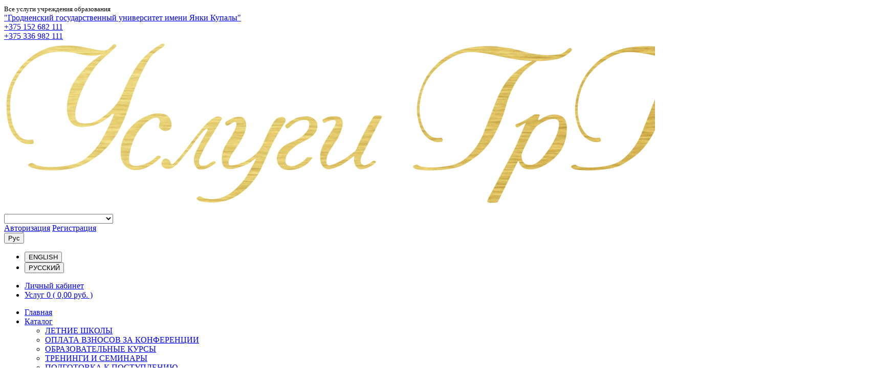

--- FILE ---
content_type: text/html; charset=utf-8
request_url: https://market.grsu.by/obrazovatelnyi-in-centr
body_size: 17166
content:
<!DOCTYPE html>
<!--[if IE]><![endif]-->
<!--[if IE 8 ]><html dir="ltr" lang="ru" class="ie8"><![endif]-->
<!--[if IE 9 ]><html dir="ltr" lang="ru" class="ie9"><![endif]-->
<!--[if (gt IE 9)|!(IE)]><!-->
<html dir="ltr" lang="ru">
<!--<![endif]-->
<head>
<meta charset="UTF-8" />
<meta name="viewport" content="width=device-width, initial-scale=1">
<meta http-equiv="X-UA-Compatible" content="IE=edge">
<title>Образовательный инновационный центр</title>
<base href="https://market.grsu.by/" />
<script src="catalog/view/javascript/jquery/jquery-2.1.1.min.js" type="text/javascript"></script>
<link href="catalog/view/javascript/bootstrap/css/bootstrap.min.css" rel="stylesheet" media="screen" />
<script src="catalog/view/javascript/bootstrap/js/bootstrap.min.js" type="text/javascript"></script>
<link href="catalog/view/javascript/font-awesome/css/font-awesome.min.css" rel="stylesheet" type="text/css" />
<!-- <link rel="stylesheet" href="//fonts.googleapis.com/css?family=Qwigley" type="text/css"> -->
<link rel="stylesheet" href="//fonts.googleapis.com/css?family=Raleway:300,500" type="text/css">
<link href="//fonts.googleapis.com/css?family=Open+Sans:400,400i,300,700" rel="stylesheet" type="text/css" />
<link href="catalog/view/theme/instyle/stylesheet/stylesheet.css" rel="stylesheet">
<script src="catalog/view/javascript/common.js" type="text/javascript"></script>
<link href="https://market.grsu.by/obrazovatelnyi-in-centr" rel="canonical" />
<link href="https://market.grsu.by/obrazovatelnyi-in-centr?page=2" rel="next" />
<link href="https://market.grsu.by/image/catalog/favicon.png" rel="icon" />
<script>
  (function(i,s,o,g,r,a,m){i['GoogleAnalyticsObject']=r;i[r]=i[r]||function(){
  (i[r].q=i[r].q||[]).push(arguments)},i[r].l=1*new Date();a=s.createElement(o),
  m=s.getElementsByTagName(o)[0];a.async=1;a.src=g;m.parentNode.insertBefore(a,m)
  })(window,document,'script','https://www.google-analytics.com/analytics.js','ga');

  ga('create', 'UA-46837469-23', 'auto');
  ga('send', 'pageview');

</script></head>
<body class="product-manufacturer-info-42">
  <div class="row hidden-xs" id="TopBar">
    <div class="container">
      <div class="row">
        <div class="col-sm-2 networks text-left">
            <a href="https://www.facebook.com/market.grsu.by" class="networks__facebook" target="_blank">
                <i class="fa fa-facebook-official" aria-hidden="true"></i>
            </a>
            <a href="https://vk.com/grodno_uslugi" class="networks__vk" target="_blank">
                <i class="fa fa-vk" aria-hidden="true"></i>
            </a>
            <a href="https://ok.ru/group/53209488425117" class="networks__ok" target="_blank">
                <i class="fa fa-odnoklassniki" aria-hidden="true"></i>
            </a>
            <a href="https://twitter.com/market_grsu" class="networks__twitter" target="_blank">
                <i class="fa fa-twitter" aria-hidden="true"></i>
            </a>
            <a href="https://www.youtube.com/user/GrSUby" class="networks__youtube" target="_blank">
                <i class="fa fa-youtube" aria-hidden="true"></i>
            </a>
            <a href="https://www.instagram.com/grodno_uslugi/" class="networks__instagram" target="_blank">
                <i class="fa fa-instagram" aria-hidden="true"></i>
            </a>
        </div>
          
        <div class="col-sm-8 promo text-center">
          <small>Все услуги учреждения образования</small></br><a href="https://grsu.by" target="_blank">"Гродненский государственный университет имени Янки Купалы"</a>        </div>

        <div class="col-sm-2 services text-right">
            <i class="fa fa-phone" aria-hidden="true"></i><a href="tel:+375152682111"> +375 152 682 111</a></br><i class="fa fa-mobile" aria-hidden="true"></i><a href="tel:+375336982111"> +375 336 982 111</a>        </div>
      </div>
    </div>
  </div>
  <header>
    <div>
      <div class="container">
        <div class="row" id="HeaderNav">
          <div class="col-sm-12">
          	<div class="block-logo text" id="Logo">
	            <a href="https://market.grsu.by/index.php?route=common/home">
	            	<img src="https://market.grsu.by/image/catalog/logotipp.png" alt="Услуги ГрГУ" class="img-responsive">
	            </a>
	            <!--<a href="http://grsu.by" target="_blank">
	            	<img src="" alt="Услуги ГрГУ" class="img-responsive">
	            </a>-->
            </div>

            <div id="MobileMenu" class="Page"> <i id="mobile-menu-toggler" class="fa fa-bars"></i>
              <select onchange="window.location.href=this.value;">
				  <option></option>
                                  <option value="https://market.grsu.by/index.php?route=common/home">Главная</option>
                                  <option value="https://market.grsu.by/index.php?route=product/catalog">Каталог</option>
                                  <option value="https://market.grsu.by/index.php?route=blog/blog">Блог</option>
                
                                  <option value="https://market.grsu.by/aukcion">Аукцион</option>
                                  <option value="https://market.grsu.by/about">О нас</option>
                                  <option value="https://market.grsu.by/terms">Правила и условия</option>
                                  <option value="https://market.grsu.by/privacy">Политика конфиденциальности</option>
                              </select>
            </div>

            <div id="TopNav">
              <div id="UserArea">
                                    <span>
                      <a href="https://market.grsu.by/index.php?route=account/login">Авторизация</a>
                    </span>
                    <span>
                      <a href="https://market.grsu.by/index.php?route=account/register">Регистрация</a>
                    </span>
                                    <span>
                    <form action="https://market.grsu.by/index.php?route=common/language/language" method="post" enctype="multipart/form-data" id="form-language">
  <div class="btn-group">
    <button class="btn btn-link dropdown-toggle" data-toggle="dropdown">
                                      Рус                  </button>
    <ul class="dropdown-menu">
              <li>
          <button class="btn btn-link btn-block language-select" type="button" name="en-gb">
            ENGLISH          </button>
        </li>
              <li>
          <button class="btn btn-link btn-block language-select" type="button" name="ru-ru">
            РУССКИЙ          </button>
        </li>
          </ul>
  </div>
  <input type="hidden" name="code" value="" />
  <input type="hidden" name="redirect" value="https://market.grsu.by/obrazovatelnyi-in-centr?_route_=obrazovatelnyi-in-centr" />
</form>
                  </span>
              </div>
              <div id="TopMenu">
                <ul class="menu">
                  <!--<li class="item"><a href="https://market.grsu.by/index.php?route=account/order" title="История заказов">История заказов</a></li>-->
                  <li class="item"><a href="https://market.grsu.by/index.php?route=account/account">Личный кабинет</a></li>
                  <!-- <li class="item"><a href="https://market.grsu.by/index.php?route=checkout/checkout" title="Оформление заказа">Оформление заказа</a></li> -->
                  <li class="item cart">
                    <div id="cart" class="pull-right">
  <a href="https://market.grsu.by/index.php?route=checkout/checkout">
    <i class="fa fa-shopping-cart" aria-hidden="true"></i>
    Услуг 0    <span class="cart-total-currency"> ( 0,00 руб. )</span>
  </a>
</div>                  </li> 
                  <!--<li class="item">
                                    </li>-->
                </ul>
              </div>
            </div>

            <div id="MainMenu" style="position:static;">
              <nav id="ExtraMenu" class="Menu" style="position:static;">
                <ul class="nav navbar-nav" style="position:static;">
                                    												<li><a href="https://market.grsu.by/index.php?route=common/home">Главная</a></li>
                  	                                    												<li class="dropdown" style="position:static;">
	                      <a href="https://market.grsu.by/index.php?route=product/catalog" class="dropdown-toggle" type="button" id="dropdownMenu1" data-toggle="dropdown" aria-haspopup="true" aria-expanded="true">
	                        Каталог	                      </a>
	                      <ul class="dropdown-menu row" aria-labelledby="dropdownMenu1" style="top:105%; top: calc(100% + 15px); width: 90%; left: 5%;">
	                        	                        	                          <li class="col-md-6">
	                            <a href="https://market.grsu.by/summer_schools" style="overflow:hidden; white-space:initial;">
	                              ЛЕТНИЕ ШКОЛЫ	                            </a>
	                          </li>
	                        	                          <li class="col-md-6">
	                            <a href="https://market.grsu.by/oplata_vznosov_za_konferentsii" style="overflow:hidden; white-space:initial;">
	                              ОПЛАТА ВЗНОСОВ ЗА КОНФЕРЕНЦИИ	                            </a>
	                          </li>
	                        	                          <li class="col-md-6">
	                            <a href="https://market.grsu.by/education" style="overflow:hidden; white-space:initial;">
	                              ОБРАЗОВАТЕЛЬНЫЕ КУРСЫ	                            </a>
	                          </li>
	                        	                          <li class="col-md-6">
	                            <a href="https://market.grsu.by/trainings_and_seminars" style="overflow:hidden; white-space:initial;">
	                              ТРЕНИНГИ И СЕМИНАРЫ	                            </a>
	                          </li>
	                        	                          <li class="col-md-6">
	                            <a href="https://market.grsu.by/podgotovka-k-postupleniu" style="overflow:hidden; white-space:initial;">
	                              ПОДГОТОВКА К ПОСТУПЛЕНИЮ	                            </a>
	                          </li>
	                        	                          <li class="col-md-6">
	                            <a href="https://market.grsu.by/training_and_retraining" style="overflow:hidden; white-space:initial;">
	                              ПОВЫШЕНИЕ КВАЛИФИКАЦИИ И ПЕРЕПОДГОТОВКА КАДРОВ	                            </a>
	                          </li>
	                        	                          <li class="col-md-6">
	                            <a href="https://market.grsu.by/ads_and_design" style="overflow:hidden; white-space:initial;">
	                              РЕКЛАМА И ДИЗАЙН	                            </a>
	                          </li>
	                        	                          <li class="col-md-6">
	                            <a href="https://market.grsu.by/izdatelstvo-i-poligrafia" style="overflow:hidden; white-space:initial;">
	                              ИЗДАТЕЛЬСТВО И ПОЛИГРАФИЯ	                            </a>
	                          </li>
	                        	                          <li class="col-md-6">
	                            <a href="https://market.grsu.by/scientific_library" style="overflow:hidden; white-space:initial;">
	                              УСЛУГИ НАУЧНОЙ БИБЛИОТЕКИ	                            </a>
	                          </li>
	                        	                          <li class="col-md-6">
	                            <a href="https://market.grsu.by/food_service" style="overflow:hidden; white-space:initial;">
	                              УСЛУГИ ПИТАНИЯ	                            </a>
	                          </li>
	                        	                          <li class="col-md-6">
	                            <a href="https://market.grsu.by/sports" style="overflow:hidden; white-space:initial;">
	                              СПОРТИВНЫЕ УСЛУГИ	                            </a>
	                          </li>
	                        	                          <li class="col-md-6">
	                            <a href="https://market.grsu.by/medical_services" style="overflow:hidden; white-space:initial;">
	                              МЕДИЦИНСКИЕ УСЛУГИ	                            </a>
	                          </li>
	                        	                          <li class="col-md-6">
	                            <a href="https://market.grsu.by/uslugi_obrazovatelno_issledovatelskogo_tsentra" style="overflow:hidden; white-space:initial;">
	                              УСЛУГИ В ОБЛАСТИ ПРОЕКТИРОВАНИЯ И СТРОИТЕЛЬСТВА	                            </a>
	                          </li>
	                        	                          <li class="col-md-6">
	                            <a href="https://market.grsu.by/accommodation" style="overflow:hidden; white-space:initial;">
	                              ПРОЖИВАНИЕ	                            </a>
	                          </li>
	                        	                          <li class="col-md-6">
	                            <a href="https://market.grsu.by/travel_services" style="overflow:hidden; white-space:initial;">
	                              ТУРИСТИЧЕСКИЕ УСЛУГИ	                            </a>
	                          </li>
	                        	                          <li class="col-md-6">
	                            <a href="https://market.grsu.by/insurance" style="overflow:hidden; white-space:initial;">
	                              СТРАХОВАНИЕ	                            </a>
	                          </li>
	                        	                          <li class="col-md-6">
	                            <a href="https://market.grsu.by/visa_help" style="overflow:hidden; white-space:initial;">
	                              ВИЗОВАЯ ПОДДЕРЖКА	                            </a>
	                          </li>
	                        	                          <li class="col-md-6">
	                            <a href="https://market.grsu.by/driving_school" style="overflow:hidden; white-space:initial;">
	                              АВТОШКОЛА	                            </a>
	                          </li>
	                        	                          <li class="col-md-6">
	                            <a href="https://market.grsu.by/hi_tech" style="overflow:hidden; white-space:initial;">
	                              НАУКОЕМКАЯ ПРОДУКЦИЯ	                            </a>
	                          </li>
	                        	                          <li class="col-md-6">
	                            <a href="https://market.grsu.by/#" style="overflow:hidden; white-space:initial;">
	                                 	                            </a>
	                          </li>
	                        	                          <li class="col-md-6">
	                            <a href="https://market.grsu.by/faculty_services" style="overflow:hidden; white-space:initial;">
	                              УСЛУГИ ФАКУЛЬТЕТОВ И ЦЕНТРОВ	                            </a>
	                          </li>
	                        	                          <li class="col-md-6">
	                            <a href="https://market.grsu.by/uslugi_organov_vlasti" style="overflow:hidden; white-space:initial;">
	                              УСЛУГИ ОРГАНОВ ВЛАСТИ	                            </a>
	                          </li>
	                        	                          <li class="col-md-6">
	                            <a href="https://market.grsu.by/uslugi-htt" style="overflow:hidden; white-space:initial;">
	                              УСЛУГИ ТЕХНОЛОГИЧЕСКОГО КОЛЛЕДЖА	                            </a>
	                          </li>
	                        	                          <li class="col-md-6">
	                            <a href="https://market.grsu.by/uslugi-technoparka" style="overflow:hidden; white-space:initial;">
	                              УСЛУГИ ТЕХНОПАРКА	                            </a>
	                          </li>
	                        	                          <li class="col-md-6">
	                            <a href="https://market.grsu.by/uslugi-gymanitar-kolledgh" style="overflow:hidden; white-space:initial;">
	                              УСЛУГИ ГУМАНИТАРНОГО КОЛЛЕДЖА	                            </a>
	                          </li>
	                        	                          <li class="col-md-6">
	                            <a href="https://market.grsu.by/uslugi-volkovisk-kolledgh" style="overflow:hidden; white-space:initial;">
	                              УСЛУГИ ВОЛКОВЫСКОГО КОЛЛЕДЖА	                            </a>
	                          </li>
	                        	                      </ul>
		                  </li>
                  	                                    												<li><a href="https://market.grsu.by/index.php?route=blog/blog">Блог</a></li>
                  	                                    
                  
                                                                                                  <li><a href="https://market.grsu.by/about">О нас</a></li>
                                                                                                                                      <li><a href="https://market.grsu.by/index.php?route=information/contact">Контакты</a></li>
                </ul>
              </nav>
            </div>

          </div>
        </div>
      </div>
    </div>
  </header>

<div class="container">
  <ul class="breadcrumb">
        <li><a href="https://market.grsu.by/index.php?route=common/home"><i class="fa fa-home"></i></a></li>
        <li><a href="https://market.grsu.by/index.php?route=product/manufacturer">Подразделение университета</a></li>
        <li><a href="https://market.grsu.by/obrazovatelnyi-in-centr">Образовательный инновационный центр</a></li>
      </ul>
  <div class="row"><aside id="column-left" class="col-sm-3 hidden-xs">
	<div id="search" class="input-group">
  <input type="text" name="search" value="" placeholder="Поиск" class="form-control" />
  <span class="input-group-btn">
    <button type="button" class="btn btn-default"><i class="fa fa-search"></i></button>
  </span>
</div>    <!--<div class="box">
            <ul class="VMmenu dropdown">
                  <li><a href="https://market.grsu.by/summer_schools" class="">ЛЕТНИЕ ШКОЛЫ</a></li>
              </ul>
          <!-- <a href="https://market.grsu.by/summer_schools" class="list-group-item">ЛЕТНИЕ ШКОЛЫ</a>
                <ul class="VMmenu dropdown">
                  <li><a href="https://market.grsu.by/oplata_vznosov_za_konferentsii" class="">ОПЛАТА ВЗНОСОВ ЗА КОНФЕРЕНЦИИ</a></li>
              </ul>
          <!-- <a href="https://market.grsu.by/oplata_vznosov_za_konferentsii" class="list-group-item">ОПЛАТА ВЗНОСОВ ЗА КОНФЕРЕНЦИИ</a>
                <ul class="VMmenu dropdown">
                  <a href="https://market.grsu.by/education" data-toggle="dropdown" class="">ОБРАЗОВАТЕЛЬНЫЕ КУРСЫ</a>
          <ul class="row dropdown-menu" aria-labelledby="dLabel">
                                          <li class="col-sm-6"><a href="https://market.grsu.by/education/shkola-tochnyh-nauk" class="">&nbsp;&nbsp;&nbsp;- Школа точных наук</a></li>
                              <!-- <a href="https://market.grsu.by/education/shkola-tochnyh-nauk" class="list-group-item">&nbsp;&nbsp;&nbsp;- Школа точных наук</a>
                                                        <li class="col-sm-6"><a href="https://market.grsu.by/education/language_courses" class="">&nbsp;&nbsp;&nbsp;- Языковые курсы </a></li>
                              <!-- <a href="https://market.grsu.by/education/language_courses" class="list-group-item">&nbsp;&nbsp;&nbsp;- Языковые курсы </a>
                                                        <li class="col-sm-6"><a href="https://market.grsu.by/education/it-courses" class="">&nbsp;&nbsp;&nbsp;- Курсы IT </a></li>
                              <!-- <a href="https://market.grsu.by/education/it-courses" class="list-group-item">&nbsp;&nbsp;&nbsp;- Курсы IT </a>
                                                        <li class="col-sm-6"><a href="https://market.grsu.by/education/photography_courses/iskusstvo-fotografii" class="">&nbsp;&nbsp;&nbsp;- Курсы фотографии и дизайна</a></li>
                              <!-- <a href="https://market.grsu.by/education/photography_courses/iskusstvo-fotografii" class="list-group-item">&nbsp;&nbsp;&nbsp;- Курсы фотографии и дизайна</a>
                                                        <li class="col-sm-6"><a href="https://market.grsu.by/education/busines-courses" class="">&nbsp;&nbsp;&nbsp;- Бизнес-курсы</a></li>
                              <!-- <a href="https://market.grsu.by/education/busines-courses" class="list-group-item">&nbsp;&nbsp;&nbsp;- Бизнес-курсы</a>
                                                        <li class="col-sm-6"><a href="https://market.grsu.by/education/fine_arts" class="">&nbsp;&nbsp;&nbsp;- Рукоделие и творчество</a></li>
                              <!-- <a href="https://market.grsu.by/education/fine_arts" class="list-group-item">&nbsp;&nbsp;&nbsp;- Рукоделие и творчество</a>
                                                        <li class="col-sm-6"><a href="https://market.grsu.by/education/kursy-lichnostnogo-razvitia" class="">&nbsp;&nbsp;&nbsp;- Курсы личностного развития</a></li>
                              <!-- <a href="https://market.grsu.by/education/kursy-lichnostnogo-razvitia" class="list-group-item">&nbsp;&nbsp;&nbsp;- Курсы личностного развития</a>
                                    </ul>
              </ul>
          <!-- <a href="https://market.grsu.by/education" class="list-group-item">ОБРАЗОВАТЕЛЬНЫЕ КУРСЫ</a>
                <ul class="VMmenu dropdown">
                  <a href="https://market.grsu.by/trainings_and_seminars" data-toggle="dropdown" class="">ТРЕНИНГИ И СЕМИНАРЫ</a>
          <ul class="row dropdown-menu" aria-labelledby="dLabel">
                                          <li class="col-sm-6"><a href="https://market.grsu.by/trainings_and_seminars/it" class="">&nbsp;&nbsp;&nbsp;- IT</a></li>
                              <!-- <a href="https://market.grsu.by/trainings_and_seminars/it" class="list-group-item">&nbsp;&nbsp;&nbsp;- IT</a>
                                                        <li class="col-sm-6"><a href="https://market.grsu.by/trainings_and_seminars/biologiya-ekologiya" class="">&nbsp;&nbsp;&nbsp;- Биология &amp; Экология</a></li>
                              <!-- <a href="https://market.grsu.by/trainings_and_seminars/biologiya-ekologiya" class="list-group-item">&nbsp;&nbsp;&nbsp;- Биология &amp; Экология</a>
                                                        <li class="col-sm-6"><a href="https://market.grsu.by/trainings_and_seminars/istoriya-kommunikacii" class="">&nbsp;&nbsp;&nbsp;- История &amp; Коммуникации</a></li>
                              <!-- <a href="https://market.grsu.by/trainings_and_seminars/istoriya-kommunikacii" class="list-group-item">&nbsp;&nbsp;&nbsp;- История &amp; Коммуникации</a>
                                                        <li class="col-sm-6"><a href="https://market.grsu.by/trainings_and_seminars/psihologiya-pedagogika" class="">&nbsp;&nbsp;&nbsp;- Психология &amp; Педагогика</a></li>
                              <!-- <a href="https://market.grsu.by/trainings_and_seminars/psihologiya-pedagogika" class="list-group-item">&nbsp;&nbsp;&nbsp;- Психология &amp; Педагогика</a>
                                                        <li class="col-sm-6"><a href="https://market.grsu.by/trainings_and_seminars/tvorchestvo" class="">&nbsp;&nbsp;&nbsp;- Творчество</a></li>
                              <!-- <a href="https://market.grsu.by/trainings_and_seminars/tvorchestvo" class="list-group-item">&nbsp;&nbsp;&nbsp;- Творчество</a>
                                                        <li class="col-sm-6"><a href="https://market.grsu.by/trainings_and_seminars/turizm-servis/problemy-razvitiya-organizaciy-torgovli-v-sovremennyh-usloviyah-tipichnyye-oshibki-i-sposoby-ih-ustraneniya" class="">&nbsp;&nbsp;&nbsp;- Туризм &amp; Сервис</a></li>
                              <!-- <a href="https://market.grsu.by/trainings_and_seminars/turizm-servis/problemy-razvitiya-organizaciy-torgovli-v-sovremennyh-usloviyah-tipichnyye-oshibki-i-sposoby-ih-ustraneniya" class="list-group-item">&nbsp;&nbsp;&nbsp;- Туризм &amp; Сервис</a>
                                                        <li class="col-sm-6"><a href="https://market.grsu.by/trainings_and_seminars/ekonomika-biznes-pravo" class="">&nbsp;&nbsp;&nbsp;- Экономика &amp; Бизнес &amp; Право</a></li>
                              <!-- <a href="https://market.grsu.by/trainings_and_seminars/ekonomika-biznes-pravo" class="list-group-item">&nbsp;&nbsp;&nbsp;- Экономика &amp; Бизнес &amp; Право</a>
                                    </ul>
              </ul>
          <!-- <a href="https://market.grsu.by/trainings_and_seminars" class="list-group-item">ТРЕНИНГИ И СЕМИНАРЫ</a>
                <ul class="VMmenu dropdown">
                  <a href="https://market.grsu.by/podgotovka-k-postupleniu" data-toggle="dropdown" class="">ПОДГОТОВКА К ПОСТУПЛЕНИЮ</a>
          <ul class="row dropdown-menu" aria-labelledby="dLabel">
                                          <li class="col-sm-6"><a href="https://market.grsu.by/podgotovka-k-postupleniu/podgotovka-k-tetstirovaniu" class="">&nbsp;&nbsp;&nbsp;- Подготовка к тестированию</a></li>
                              <!-- <a href="https://market.grsu.by/podgotovka-k-postupleniu/podgotovka-k-tetstirovaniu" class="list-group-item">&nbsp;&nbsp;&nbsp;- Подготовка к тестированию</a>
                                                        <li class="col-sm-6"><a href="https://market.grsu.by/podgotovka-k-postupleniu/podgotovka-k-olimpiadam" class="">&nbsp;&nbsp;&nbsp;- Подготовка к олимпиадам</a></li>
                              <!-- <a href="https://market.grsu.by/podgotovka-k-postupleniu/podgotovka-k-olimpiadam" class="list-group-item">&nbsp;&nbsp;&nbsp;- Подготовка к олимпиадам</a>
                                                        <li class="col-sm-6"><a href="https://market.grsu.by/podgotovka-k-postupleniu/repetitor-dlia-skolnikov" class="">&nbsp;&nbsp;&nbsp;- Репетитор для школьников</a></li>
                              <!-- <a href="https://market.grsu.by/podgotovka-k-postupleniu/repetitor-dlia-skolnikov" class="list-group-item">&nbsp;&nbsp;&nbsp;- Репетитор для школьников</a>
                                                        <li class="col-sm-6"><a href="https://market.grsu.by/podgotovka-k-postupleniu/other-courses" class="">&nbsp;&nbsp;&nbsp;- Прочие услуги</a></li>
                              <!-- <a href="https://market.grsu.by/podgotovka-k-postupleniu/other-courses" class="list-group-item">&nbsp;&nbsp;&nbsp;- Прочие услуги</a>
                                    </ul>
              </ul>
          <!-- <a href="https://market.grsu.by/podgotovka-k-postupleniu" class="list-group-item">ПОДГОТОВКА К ПОСТУПЛЕНИЮ</a>
                <ul class="VMmenu dropdown">
                  <a href="https://market.grsu.by/training_and_retraining" data-toggle="dropdown" class="">ПОВЫШЕНИЕ КВАЛИФИКАЦИИ И ПЕРЕПОДГОТОВКА КАДРОВ</a>
          <ul class="row dropdown-menu" aria-labelledby="dLabel">
                                          <li class="col-sm-6"><a href="https://market.grsu.by/training_and_retraining/povishenie-kval" class="">&nbsp;&nbsp;&nbsp;- Повышение квалификации</a></li>
                              <!-- <a href="https://market.grsu.by/training_and_retraining/povishenie-kval" class="list-group-item">&nbsp;&nbsp;&nbsp;- Повышение квалификации</a>
                                                        <li class="col-sm-6"><a href="https://market.grsu.by/training_and_retraining/obuchenie-po-spec" class="">&nbsp;&nbsp;&nbsp;- Обучение по специальности</a></li>
                              <!-- <a href="https://market.grsu.by/training_and_retraining/obuchenie-po-spec" class="list-group-item">&nbsp;&nbsp;&nbsp;- Обучение по специальности</a>
                                    </ul>
              </ul>
          <!-- <a href="https://market.grsu.by/training_and_retraining" class="list-group-item">ПОВЫШЕНИЕ КВАЛИФИКАЦИИ И ПЕРЕПОДГОТОВКА КАДРОВ</a>
                <ul class="VMmenu dropdown">
                  <a href="https://market.grsu.by/ads_and_design" data-toggle="dropdown" class="">РЕКЛАМА И ДИЗАЙН</a>
          <ul class="row dropdown-menu" aria-labelledby="dLabel">
                                          <li class="col-sm-6"><a href="https://market.grsu.by/ads_and_design/video_services" class="">&nbsp;&nbsp;&nbsp;- Видеоуслуги</a></li>
                              <!-- <a href="https://market.grsu.by/ads_and_design/video_services" class="list-group-item">&nbsp;&nbsp;&nbsp;- Видеоуслуги</a>
                                                        <li class="col-sm-6"><a href="https://market.grsu.by/ads_and_design/ads_on_stands/reklama-na-stendah" class="">&nbsp;&nbsp;&nbsp;- Реклама на стендах</a></li>
                              <!-- <a href="https://market.grsu.by/ads_and_design/ads_on_stands/reklama-na-stendah" class="list-group-item">&nbsp;&nbsp;&nbsp;- Реклама на стендах</a>
                                                        <li class="col-sm-6"><a href="https://market.grsu.by/ads_and_design/ads_on_monitors/reklama-na-monitorah-v-korpusah-universiteta" class="">&nbsp;&nbsp;&nbsp;- Реклама на мониторах</a></li>
                              <!-- <a href="https://market.grsu.by/ads_and_design/ads_on_monitors/reklama-na-monitorah-v-korpusah-universiteta" class="list-group-item">&nbsp;&nbsp;&nbsp;- Реклама на мониторах</a>
                                                        <li class="col-sm-6"><a href="https://market.grsu.by/ads_and_design/ads_on_banners/razmeshcheniye-reklamnyh-rastyazhek" class="">&nbsp;&nbsp;&nbsp;- Реклама на растяжках</a></li>
                              <!-- <a href="https://market.grsu.by/ads_and_design/ads_on_banners/razmeshcheniye-reklamnyh-rastyazhek" class="list-group-item">&nbsp;&nbsp;&nbsp;- Реклама на растяжках</a>
                                                        <li class="col-sm-6"><a href="https://market.grsu.by/ads_and_design/ads_on_website" class="">&nbsp;&nbsp;&nbsp;- Реклама на сайте</a></li>
                              <!-- <a href="https://market.grsu.by/ads_and_design/ads_on_website" class="list-group-item">&nbsp;&nbsp;&nbsp;- Реклама на сайте</a>
                                                        <li class="col-sm-6"><a href="https://market.grsu.by/ads_and_design/design_services" class="">&nbsp;&nbsp;&nbsp;- Услуги дизайна</a></li>
                              <!-- <a href="https://market.grsu.by/ads_and_design/design_services" class="list-group-item">&nbsp;&nbsp;&nbsp;- Услуги дизайна</a>
                                                        <li class="col-sm-6"><a href="https://market.grsu.by/ads_and_design/promotions/promo-akсii" class="">&nbsp;&nbsp;&nbsp;- Промо-акции</a></li>
                              <!-- <a href="https://market.grsu.by/ads_and_design/promotions/promo-akсii" class="list-group-item">&nbsp;&nbsp;&nbsp;- Промо-акции</a>
                                    </ul>
              </ul>
          <!-- <a href="https://market.grsu.by/ads_and_design" class="list-group-item">РЕКЛАМА И ДИЗАЙН</a>
                <ul class="VMmenu dropdown">
                  <li><a href="https://market.grsu.by/izdatelstvo-i-poligrafia" class="">ИЗДАТЕЛЬСТВО И ПОЛИГРАФИЯ</a></li>
              </ul>
          <!-- <a href="https://market.grsu.by/izdatelstvo-i-poligrafia" class="list-group-item">ИЗДАТЕЛЬСТВО И ПОЛИГРАФИЯ</a>
                <ul class="VMmenu dropdown">
                  <li><a href="https://market.grsu.by/scientific_library" class="">УСЛУГИ НАУЧНОЙ БИБЛИОТЕКИ</a></li>
              </ul>
          <!-- <a href="https://market.grsu.by/scientific_library" class="list-group-item">УСЛУГИ НАУЧНОЙ БИБЛИОТЕКИ</a>
                <ul class="VMmenu dropdown">
                  <li><a href="https://market.grsu.by/food_service" class="">УСЛУГИ ПИТАНИЯ</a></li>
              </ul>
          <!-- <a href="https://market.grsu.by/food_service" class="list-group-item">УСЛУГИ ПИТАНИЯ</a>
                <ul class="VMmenu dropdown">
                  <a href="https://market.grsu.by/sports" data-toggle="dropdown" class="">СПОРТИВНЫЕ УСЛУГИ</a>
          <ul class="row dropdown-menu" aria-labelledby="dLabel">
                                          <li class="col-sm-6"><a href="https://market.grsu.by/sports/sports_game" class="">&nbsp;&nbsp;&nbsp;- Игровые виды спорта</a></li>
                              <!-- <a href="https://market.grsu.by/sports/sports_game" class="list-group-item">&nbsp;&nbsp;&nbsp;- Игровые виды спорта</a>
                                                        <li class="col-sm-6"><a href="https://market.grsu.by/sports/athletics" class="">&nbsp;&nbsp;&nbsp;- Легкая атлетика</a></li>
                              <!-- <a href="https://market.grsu.by/sports/athletics" class="list-group-item">&nbsp;&nbsp;&nbsp;- Легкая атлетика</a>
                                                        <li class="col-sm-6"><a href="https://market.grsu.by/sports/fitness" class="">&nbsp;&nbsp;&nbsp;- Фитнес</a></li>
                              <!-- <a href="https://market.grsu.by/sports/fitness" class="list-group-item">&nbsp;&nbsp;&nbsp;- Фитнес</a>
                                    </ul>
              </ul>
          <!-- <a href="https://market.grsu.by/sports" class="list-group-item">СПОРТИВНЫЕ УСЛУГИ</a>
                <ul class="VMmenu dropdown">
                  <a href="https://market.grsu.by/medical_services" data-toggle="dropdown" class="">МЕДИЦИНСКИЕ УСЛУГИ</a>
          <ul class="row dropdown-menu" aria-labelledby="dLabel">
                                          <li class="col-sm-6"><a href="https://market.grsu.by/medical_services/stomatology" class="">&nbsp;&nbsp;&nbsp;- Стоматология</a></li>
                              <!-- <a href="https://market.grsu.by/medical_services/stomatology" class="list-group-item">&nbsp;&nbsp;&nbsp;- Стоматология</a>
                                                        <li class="col-sm-6"><a href="https://market.grsu.by/medical_services/massage/massazh" class="">&nbsp;&nbsp;&nbsp;- Массаж</a></li>
                              <!-- <a href="https://market.grsu.by/medical_services/massage/massazh" class="list-group-item">&nbsp;&nbsp;&nbsp;- Массаж</a>
                                                        <li class="col-sm-6"><a href="https://market.grsu.by/medical_services/therapy/terapiya" class="">&nbsp;&nbsp;&nbsp;- Терапия</a></li>
                              <!-- <a href="https://market.grsu.by/medical_services/therapy/terapiya" class="list-group-item">&nbsp;&nbsp;&nbsp;- Терапия</a>
                                                        <li class="col-sm-6"><a href="https://market.grsu.by/medical_services/functional_diagnostics" class="">&nbsp;&nbsp;&nbsp;- Функциональная диагностика</a></li>
                              <!-- <a href="https://market.grsu.by/medical_services/functional_diagnostics" class="list-group-item">&nbsp;&nbsp;&nbsp;- Функциональная диагностика</a>
                                    </ul>
              </ul>
          <!-- <a href="https://market.grsu.by/medical_services" class="list-group-item">МЕДИЦИНСКИЕ УСЛУГИ</a>
                <ul class="VMmenu dropdown">
                  <li><a href="https://market.grsu.by/uslugi_obrazovatelno_issledovatelskogo_tsentra" class="">УСЛУГИ В ОБЛАСТИ ПРОЕКТИРОВАНИЯ И СТРОИТЕЛЬСТВА</a></li>
              </ul>
          <!-- <a href="https://market.grsu.by/uslugi_obrazovatelno_issledovatelskogo_tsentra" class="list-group-item">УСЛУГИ В ОБЛАСТИ ПРОЕКТИРОВАНИЯ И СТРОИТЕЛЬСТВА</a>
                <ul class="VMmenu dropdown">
                  <li><a href="https://market.grsu.by/accommodation" class="">ПРОЖИВАНИЕ</a></li>
              </ul>
          <!-- <a href="https://market.grsu.by/accommodation" class="list-group-item">ПРОЖИВАНИЕ</a>
                <ul class="VMmenu dropdown">
                  <a href="https://market.grsu.by/travel_services" data-toggle="dropdown" class="">ТУРИСТИЧЕСКИЕ УСЛУГИ</a>
          <ul class="row dropdown-menu" aria-labelledby="dLabel">
                                          <li class="col-sm-6"><a href="https://market.grsu.by/travel_services/isic/isic_itic_iytc" class="">&nbsp;&nbsp;&nbsp;- ISIC</a></li>
                              <!-- <a href="https://market.grsu.by/travel_services/isic/isic_itic_iytc" class="list-group-item">&nbsp;&nbsp;&nbsp;- ISIC</a>
                                                        <li class="col-sm-6"><a href="https://market.grsu.by/travel_services/pogorany" class="">&nbsp;&nbsp;&nbsp;- База отдыха &quot;Погораны&quot;</a></li>
                              <!-- <a href="https://market.grsu.by/travel_services/pogorany" class="list-group-item">&nbsp;&nbsp;&nbsp;- База отдыха &quot;Погораны&quot;</a>
                                                        <li class="col-sm-6"><a href="https://market.grsu.by/travel_services/bel_tour" class="">&nbsp;&nbsp;&nbsp;- Туры по Беларуси</a></li>
                              <!-- <a href="https://market.grsu.by/travel_services/bel_tour" class="list-group-item">&nbsp;&nbsp;&nbsp;- Туры по Беларуси</a>
                                                        <li class="col-sm-6"><a href="https://market.grsu.by/travel_services/tour_of_the_weekend" class="">&nbsp;&nbsp;&nbsp;- Туры выходного дня</a></li>
                              <!-- <a href="https://market.grsu.by/travel_services/tour_of_the_weekend" class="list-group-item">&nbsp;&nbsp;&nbsp;- Туры выходного дня</a>
                                    </ul>
              </ul>
          <!-- <a href="https://market.grsu.by/travel_services" class="list-group-item">ТУРИСТИЧЕСКИЕ УСЛУГИ</a>
                <ul class="VMmenu dropdown">
                  <a href="https://market.grsu.by/insurance" data-toggle="dropdown" class="">СТРАХОВАНИЕ</a>
          <ul class="row dropdown-menu" aria-labelledby="dLabel">
                                          <li class="col-sm-6"><a href="https://market.grsu.by/insurance/bgs" class="">&nbsp;&nbsp;&nbsp;- Страхование – Белгосстрах</a></li>
                              <!-- <a href="https://market.grsu.by/insurance/bgs" class="list-group-item">&nbsp;&nbsp;&nbsp;- Страхование – Белгосстрах</a>
                                                        <li class="col-sm-6"><a href="https://market.grsu.by/insurance/eximgarant" class="">&nbsp;&nbsp;&nbsp;- Страхование – Белэксимгарант</a></li>
                              <!-- <a href="https://market.grsu.by/insurance/eximgarant" class="list-group-item">&nbsp;&nbsp;&nbsp;- Страхование – Белэксимгарант</a>
                                    </ul>
              </ul>
          <!-- <a href="https://market.grsu.by/insurance" class="list-group-item">СТРАХОВАНИЕ</a>
                <ul class="VMmenu dropdown">
                  <li><a href="https://market.grsu.by/visa_help" class="">ВИЗОВАЯ ПОДДЕРЖКА</a></li>
              </ul>
          <!-- <a href="https://market.grsu.by/visa_help" class="list-group-item">ВИЗОВАЯ ПОДДЕРЖКА</a>
                <ul class="VMmenu dropdown">
                  <li><a href="https://market.grsu.by/driving_school" class="">АВТОШКОЛА</a></li>
              </ul>
          <!-- <a href="https://market.grsu.by/driving_school" class="list-group-item">АВТОШКОЛА</a>
                <ul class="VMmenu dropdown">
                  <a href="https://market.grsu.by/hi_tech" data-toggle="dropdown" class="">НАУКОЕМКАЯ ПРОДУКЦИЯ</a>
          <ul class="row dropdown-menu" aria-labelledby="dLabel">
                                          <li class="col-sm-6"><a href="https://market.grsu.by/hi_tech/it_serv_and_dev" class="">&nbsp;&nbsp;&nbsp;- IT-услуги и разработки</a></li>
                              <!-- <a href="https://market.grsu.by/hi_tech/it_serv_and_dev" class="list-group-item">&nbsp;&nbsp;&nbsp;- IT-услуги и разработки</a>
                                                        <li class="col-sm-6"><a href="https://market.grsu.by/hi_tech/scientific_research" class="">&nbsp;&nbsp;&nbsp;- Научные исследования</a></li>
                              <!-- <a href="https://market.grsu.by/hi_tech/scientific_research" class="list-group-item">&nbsp;&nbsp;&nbsp;- Научные исследования</a>
                                                        <li class="col-sm-6"><a href="https://market.grsu.by/hi_tech/materials_manufacture" class="">&nbsp;&nbsp;&nbsp;- Производство оборудования и материалов</a></li>
                              <!-- <a href="https://market.grsu.by/hi_tech/materials_manufacture" class="list-group-item">&nbsp;&nbsp;&nbsp;- Производство оборудования и материалов</a>
                                                        <li class="col-sm-6"><a href="https://market.grsu.by/hi_tech/acs" class="">&nbsp;&nbsp;&nbsp;- Разработка автоматизированных систем управления АСУ</a></li>
                              <!-- <a href="https://market.grsu.by/hi_tech/acs" class="list-group-item">&nbsp;&nbsp;&nbsp;- Разработка автоматизированных систем управления АСУ</a>
                                    </ul>
              </ul>
          <!-- <a href="https://market.grsu.by/hi_tech" class="list-group-item">НАУКОЕМКАЯ ПРОДУКЦИЯ</a>
                <ul class="VMmenu dropdown">
                  <li><a href="https://market.grsu.by/#" class="">   </a></li>
              </ul>
          <!-- <a href="https://market.grsu.by/#" class="list-group-item">   </a>
                <ul class="VMmenu dropdown">
                  <a href="https://market.grsu.by/faculty_services" data-toggle="dropdown" class="">УСЛУГИ ФАКУЛЬТЕТОВ И ЦЕНТРОВ</a>
          <ul class="row dropdown-menu" aria-labelledby="dLabel">
                                          <li class="col-sm-6"><a href="https://market.grsu.by/faculty_services/fe" class="">&nbsp;&nbsp;&nbsp;- Инженерный факультет</a></li>
                              <!-- <a href="https://market.grsu.by/faculty_services/fe" class="list-group-item">&nbsp;&nbsp;&nbsp;- Инженерный факультет</a>
                                                        <li class="col-sm-6"><a href="https://market.grsu.by/faculty_services/fp" class="">&nbsp;&nbsp;&nbsp;- Педагогический факультет</a></li>
                              <!-- <a href="https://market.grsu.by/faculty_services/fp" class="list-group-item">&nbsp;&nbsp;&nbsp;- Педагогический факультет</a>
                                                        <li class="col-sm-6"><a href="https://market.grsu.by/faculty_services/fbe" class="">&nbsp;&nbsp;&nbsp;- Факультет биологии и экологии</a></li>
                              <!-- <a href="https://market.grsu.by/faculty_services/fbe" class="list-group-item">&nbsp;&nbsp;&nbsp;- Факультет биологии и экологии</a>
                                                        <li class="col-sm-6"><a href="https://market.grsu.by/faculty_services/cdo" class="">&nbsp;&nbsp;&nbsp;- Центр доуниверситетского образования</a></li>
                              <!-- <a href="https://market.grsu.by/faculty_services/cdo" class="list-group-item">&nbsp;&nbsp;&nbsp;- Центр доуниверситетского образования</a>
                                                        <li class="col-sm-6"><a href="https://market.grsu.by/faculty_services/art" class="">&nbsp;&nbsp;&nbsp;- Факультет искусств и дизайна</a></li>
                              <!-- <a href="https://market.grsu.by/faculty_services/art" class="list-group-item">&nbsp;&nbsp;&nbsp;- Факультет искусств и дизайна</a>
                                                        <li class="col-sm-6"><a href="https://market.grsu.by/faculty_services/fh" class="">&nbsp;&nbsp;&nbsp;- Факультет истории, коммуникации и туризма</a></li>
                              <!-- <a href="https://market.grsu.by/faculty_services/fh" class="list-group-item">&nbsp;&nbsp;&nbsp;- Факультет истории, коммуникации и туризма</a>
                                                        <li class="col-sm-6"><a href="https://market.grsu.by/faculty_services/mf" class="">&nbsp;&nbsp;&nbsp;- Факультет математики и информатики</a></li>
                              <!-- <a href="https://market.grsu.by/faculty_services/mf" class="list-group-item">&nbsp;&nbsp;&nbsp;- Факультет математики и информатики</a>
                                                        <li class="col-sm-6"><a href="https://market.grsu.by/faculty_services/psf" class="">&nbsp;&nbsp;&nbsp;- Факультет психологии</a></li>
                              <!-- <a href="https://market.grsu.by/faculty_services/psf" class="list-group-item">&nbsp;&nbsp;&nbsp;- Факультет психологии</a>
                                                        <li class="col-sm-6"><a href="https://market.grsu.by/faculty_services/ftf" class="">&nbsp;&nbsp;&nbsp;- Физико-технический факультет  </a></li>
                              <!-- <a href="https://market.grsu.by/faculty_services/ftf" class="list-group-item">&nbsp;&nbsp;&nbsp;- Физико-технический факультет  </a>
                                                        <li class="col-sm-6"><a href="https://market.grsu.by/faculty_services/ffc" class="">&nbsp;&nbsp;&nbsp;- Факультет физической культуры</a></li>
                              <!-- <a href="https://market.grsu.by/faculty_services/ffc" class="list-group-item">&nbsp;&nbsp;&nbsp;- Факультет физической культуры</a>
                                                        <li class="col-sm-6"><a href="https://market.grsu.by/faculty_services/fem" class="">&nbsp;&nbsp;&nbsp;- Факультет экономики и управления</a></li>
                              <!-- <a href="https://market.grsu.by/faculty_services/fem" class="list-group-item">&nbsp;&nbsp;&nbsp;- Факультет экономики и управления</a>
                                                        <li class="col-sm-6"><a href="https://market.grsu.by/faculty_services/phf" class="">&nbsp;&nbsp;&nbsp;- Филологический факультет </a></li>
                              <!-- <a href="https://market.grsu.by/faculty_services/phf" class="list-group-item">&nbsp;&nbsp;&nbsp;- Филологический факультет </a>
                                                        <li class="col-sm-6"><a href="https://market.grsu.by/faculty_services/if" class="">&nbsp;&nbsp;&nbsp;- Юридический факультет</a></li>
                              <!-- <a href="https://market.grsu.by/faculty_services/if" class="list-group-item">&nbsp;&nbsp;&nbsp;- Юридический факультет</a>
                                                        <li class="col-sm-6"><a href="https://market.grsu.by/faculty_services/library" class="">&nbsp;&nbsp;&nbsp;- Научная библиотека</a></li>
                              <!-- <a href="https://market.grsu.by/faculty_services/library" class="list-group-item">&nbsp;&nbsp;&nbsp;- Научная библиотека</a>
                                                        <li class="col-sm-6"><a href="https://market.grsu.by/faculty_services/publishing_center" class="">&nbsp;&nbsp;&nbsp;- Издательский центр</a></li>
                              <!-- <a href="https://market.grsu.by/faculty_services/publishing_center" class="list-group-item">&nbsp;&nbsp;&nbsp;- Издательский центр</a>
                                                        <li class="col-sm-6"><a href="https://market.grsu.by/faculty_services/ipo" class="">&nbsp;&nbsp;&nbsp;- Институт повышения квалификации и переподготовки кадров</a></li>
                              <!-- <a href="https://market.grsu.by/faculty_services/ipo" class="list-group-item">&nbsp;&nbsp;&nbsp;- Институт повышения квалификации и переподготовки кадров</a>
                                                        <li class="col-sm-6"><a href="https://market.grsu.by/faculty_services/iac" class="">&nbsp;&nbsp;&nbsp;- Информационно-аналитический центр</a></li>
                              <!-- <a href="https://market.grsu.by/faculty_services/iac" class="list-group-item">&nbsp;&nbsp;&nbsp;- Информационно-аналитический центр</a>
                                                        <li class="col-sm-6"><a href="https://market.grsu.by/faculty_services/obraz-in-centr" class="">&nbsp;&nbsp;&nbsp;- Образовательный инновационный центр</a></li>
                              <!-- <a href="https://market.grsu.by/faculty_services/obraz-in-centr" class="list-group-item">&nbsp;&nbsp;&nbsp;- Образовательный инновационный центр</a>
                                                        <li class="col-sm-6"><a href="https://market.grsu.by/faculty_services/cmla/zvukovoye-soprovozhdeniye-meropriyatiya" class="">&nbsp;&nbsp;&nbsp;- Отдел культурно-массовой и досуговой деятельности</a></li>
                              <!-- <a href="https://market.grsu.by/faculty_services/cmla/zvukovoye-soprovozhdeniye-meropriyatiya" class="list-group-item">&nbsp;&nbsp;&nbsp;- Отдел культурно-массовой и досуговой деятельности</a>
                                                        <li class="col-sm-6"><a href="https://market.grsu.by/faculty_services/skif" class="">&nbsp;&nbsp;&nbsp;- Ресурсный центр «СКИФ»</a></li>
                              <!-- <a href="https://market.grsu.by/faculty_services/skif" class="list-group-item">&nbsp;&nbsp;&nbsp;- Ресурсный центр «СКИФ»</a>
                                                        <li class="col-sm-6"><a href="https://market.grsu.by/faculty_services/cio" class="">&nbsp;&nbsp;&nbsp;- Центр интернационализации образования</a></li>
                              <!-- <a href="https://market.grsu.by/faculty_services/cio" class="list-group-item">&nbsp;&nbsp;&nbsp;- Центр интернационализации образования</a>
                                                        <li class="col-sm-6"><a href="https://market.grsu.by/faculty_services/cso" class="">&nbsp;&nbsp;&nbsp;- Центр по связям с общественностью</a></li>
                              <!-- <a href="https://market.grsu.by/faculty_services/cso" class="list-group-item">&nbsp;&nbsp;&nbsp;- Центр по связям с общественностью</a>
                                    </ul>
              </ul>
          <!-- <a href="https://market.grsu.by/faculty_services" class="list-group-item">УСЛУГИ ФАКУЛЬТЕТОВ И ЦЕНТРОВ</a>
                <ul class="VMmenu dropdown">
                  <li><a href="https://market.grsu.by/uslugi_organov_vlasti" class="">УСЛУГИ ОРГАНОВ ВЛАСТИ</a></li>
              </ul>
          <!-- <a href="https://market.grsu.by/uslugi_organov_vlasti" class="list-group-item">УСЛУГИ ОРГАНОВ ВЛАСТИ</a>
                <ul class="VMmenu dropdown">
                  <li><a href="https://market.grsu.by/uslugi-htt" class="">УСЛУГИ ТЕХНОЛОГИЧЕСКОГО КОЛЛЕДЖА</a></li>
              </ul>
          <!-- <a href="https://market.grsu.by/uslugi-htt" class="list-group-item">УСЛУГИ ТЕХНОЛОГИЧЕСКОГО КОЛЛЕДЖА</a>
                <ul class="VMmenu dropdown">
                  <li><a href="https://market.grsu.by/uslugi-technoparka" class="">УСЛУГИ ТЕХНОПАРКА</a></li>
              </ul>
          <!-- <a href="https://market.grsu.by/uslugi-technoparka" class="list-group-item">УСЛУГИ ТЕХНОПАРКА</a>
                <ul class="VMmenu dropdown">
                  <li><a href="https://market.grsu.by/uslugi-gymanitar-kolledgh" class="">УСЛУГИ ГУМАНИТАРНОГО КОЛЛЕДЖА</a></li>
              </ul>
          <!-- <a href="https://market.grsu.by/uslugi-gymanitar-kolledgh" class="list-group-item">УСЛУГИ ГУМАНИТАРНОГО КОЛЛЕДЖА</a>
                <ul class="VMmenu dropdown">
                  <li><a href="https://market.grsu.by/uslugi-volkovisk-kolledgh" class="">УСЛУГИ ВОЛКОВЫСКОГО КОЛЛЕДЖА</a></li>
              </ul>
          <!-- <a href="https://market.grsu.by/uslugi-volkovisk-kolledgh" class="list-group-item">УСЛУГИ ВОЛКОВЫСКОГО КОЛЛЕДЖА</a>
      </div>-->

<div id="LeftMenu" class="box">
  <!--<div class="panel-group" id="accordion0" role="tablist" aria-multiselectable="true">
      <div class="panel panel-default">
      <div class="panel-heading" role="tab" id="collapselist-group-heading-0">
                  <a href="https://market.grsu.by/summer_schools">
            ЛЕТНИЕ ШКОЛЫ          </a>
              </div>
    </div>
      <div class="panel panel-default">
      <div class="panel-heading" role="tab" id="collapselist-group-heading-1">
                  <a href="https://market.grsu.by/oplata_vznosov_za_konferentsii">
            ОПЛАТА ВЗНОСОВ ЗА КОНФЕРЕНЦИИ          </a>
              </div>
    </div>
      <div class="panel panel-default">
      <div class="panel-heading" role="tab" id="collapselist-group-heading-2">
                <p class="panel-title">
          <a 
            class="collapsed"
            role="button"
            data-toggle="collapse"
            data-parent="#accordion0"
            href="#collapselist-group-2"
            aria-expanded="false" 
            aria-controls="collapselist-group-2">
            ОБРАЗОВАТЕЛЬНЫЕ КУРСЫ          </a>
        </p>
        <div class="panel-collapse collapse " role="tabpanel" id="collapselist-group-2" aria-labelledby="collapselist-group-heading-2">
          <ul class="list-group">
                      <li class="list-group-item">
              <a href="https://market.grsu.by/education/shkola-tochnyh-nauk">
                Школа точных наук              </a>
            </li>
                      <li class="list-group-item">
              <a href="https://market.grsu.by/education/language_courses">
                Языковые курсы               </a>
            </li>
                      <li class="list-group-item">
              <a href="https://market.grsu.by/education/it-courses">
                Курсы IT               </a>
            </li>
                      <li class="list-group-item">
              <a href="https://market.grsu.by/education/photography_courses/iskusstvo-fotografii">
                Курсы фотографии и дизайна              </a>
            </li>
                      <li class="list-group-item">
              <a href="https://market.grsu.by/education/busines-courses">
                Бизнес-курсы              </a>
            </li>
                      <li class="list-group-item">
              <a href="https://market.grsu.by/education/fine_arts">
                Рукоделие и творчество              </a>
            </li>
                      <li class="list-group-item">
              <a href="https://market.grsu.by/education/kursy-lichnostnogo-razvitia">
                Курсы личностного развития              </a>
            </li>
                    </ul>
        </div>
              </div>
    </div>
      <div class="panel panel-default">
      <div class="panel-heading" role="tab" id="collapselist-group-heading-3">
                <p class="panel-title">
          <a 
            class="collapsed"
            role="button"
            data-toggle="collapse"
            data-parent="#accordion0"
            href="#collapselist-group-3"
            aria-expanded="false" 
            aria-controls="collapselist-group-3">
            ТРЕНИНГИ И СЕМИНАРЫ          </a>
        </p>
        <div class="panel-collapse collapse " role="tabpanel" id="collapselist-group-3" aria-labelledby="collapselist-group-heading-3">
          <ul class="list-group">
                      <li class="list-group-item">
              <a href="https://market.grsu.by/trainings_and_seminars/it">
                IT              </a>
            </li>
                      <li class="list-group-item">
              <a href="https://market.grsu.by/trainings_and_seminars/biologiya-ekologiya">
                Биология &amp; Экология              </a>
            </li>
                      <li class="list-group-item">
              <a href="https://market.grsu.by/trainings_and_seminars/istoriya-kommunikacii">
                История &amp; Коммуникации              </a>
            </li>
                      <li class="list-group-item">
              <a href="https://market.grsu.by/trainings_and_seminars/psihologiya-pedagogika">
                Психология &amp; Педагогика              </a>
            </li>
                      <li class="list-group-item">
              <a href="https://market.grsu.by/trainings_and_seminars/tvorchestvo">
                Творчество              </a>
            </li>
                      <li class="list-group-item">
              <a href="https://market.grsu.by/trainings_and_seminars/turizm-servis/problemy-razvitiya-organizaciy-torgovli-v-sovremennyh-usloviyah-tipichnyye-oshibki-i-sposoby-ih-ustraneniya">
                Туризм &amp; Сервис              </a>
            </li>
                      <li class="list-group-item">
              <a href="https://market.grsu.by/trainings_and_seminars/ekonomika-biznes-pravo">
                Экономика &amp; Бизнес &amp; Право              </a>
            </li>
                    </ul>
        </div>
              </div>
    </div>
      <div class="panel panel-default">
      <div class="panel-heading" role="tab" id="collapselist-group-heading-4">
                <p class="panel-title">
          <a 
            class="collapsed"
            role="button"
            data-toggle="collapse"
            data-parent="#accordion0"
            href="#collapselist-group-4"
            aria-expanded="false" 
            aria-controls="collapselist-group-4">
            ПОДГОТОВКА К ПОСТУПЛЕНИЮ          </a>
        </p>
        <div class="panel-collapse collapse " role="tabpanel" id="collapselist-group-4" aria-labelledby="collapselist-group-heading-4">
          <ul class="list-group">
                      <li class="list-group-item">
              <a href="https://market.grsu.by/podgotovka-k-postupleniu/podgotovka-k-tetstirovaniu">
                Подготовка к тестированию              </a>
            </li>
                      <li class="list-group-item">
              <a href="https://market.grsu.by/podgotovka-k-postupleniu/podgotovka-k-olimpiadam">
                Подготовка к олимпиадам              </a>
            </li>
                      <li class="list-group-item">
              <a href="https://market.grsu.by/podgotovka-k-postupleniu/repetitor-dlia-skolnikov">
                Репетитор для школьников              </a>
            </li>
                      <li class="list-group-item">
              <a href="https://market.grsu.by/podgotovka-k-postupleniu/other-courses">
                Прочие услуги              </a>
            </li>
                    </ul>
        </div>
              </div>
    </div>
      <div class="panel panel-default">
      <div class="panel-heading" role="tab" id="collapselist-group-heading-5">
                <p class="panel-title">
          <a 
            class="collapsed"
            role="button"
            data-toggle="collapse"
            data-parent="#accordion0"
            href="#collapselist-group-5"
            aria-expanded="false" 
            aria-controls="collapselist-group-5">
            ПОВЫШЕНИЕ КВАЛИФИКАЦИИ И ПЕРЕПОДГОТОВКА КАДРОВ          </a>
        </p>
        <div class="panel-collapse collapse " role="tabpanel" id="collapselist-group-5" aria-labelledby="collapselist-group-heading-5">
          <ul class="list-group">
                      <li class="list-group-item">
              <a href="https://market.grsu.by/training_and_retraining/povishenie-kval">
                Повышение квалификации              </a>
            </li>
                      <li class="list-group-item">
              <a href="https://market.grsu.by/training_and_retraining/obuchenie-po-spec">
                Обучение по специальности              </a>
            </li>
                    </ul>
        </div>
              </div>
    </div>
      <div class="panel panel-default">
      <div class="panel-heading" role="tab" id="collapselist-group-heading-6">
                <p class="panel-title">
          <a 
            class="collapsed"
            role="button"
            data-toggle="collapse"
            data-parent="#accordion0"
            href="#collapselist-group-6"
            aria-expanded="false" 
            aria-controls="collapselist-group-6">
            РЕКЛАМА И ДИЗАЙН          </a>
        </p>
        <div class="panel-collapse collapse " role="tabpanel" id="collapselist-group-6" aria-labelledby="collapselist-group-heading-6">
          <ul class="list-group">
                      <li class="list-group-item">
              <a href="https://market.grsu.by/ads_and_design/video_services">
                Видеоуслуги              </a>
            </li>
                      <li class="list-group-item">
              <a href="https://market.grsu.by/ads_and_design/ads_on_stands/reklama-na-stendah">
                Реклама на стендах              </a>
            </li>
                      <li class="list-group-item">
              <a href="https://market.grsu.by/ads_and_design/ads_on_monitors/reklama-na-monitorah-v-korpusah-universiteta">
                Реклама на мониторах              </a>
            </li>
                      <li class="list-group-item">
              <a href="https://market.grsu.by/ads_and_design/ads_on_banners/razmeshcheniye-reklamnyh-rastyazhek">
                Реклама на растяжках              </a>
            </li>
                      <li class="list-group-item">
              <a href="https://market.grsu.by/ads_and_design/ads_on_website">
                Реклама на сайте              </a>
            </li>
                      <li class="list-group-item">
              <a href="https://market.grsu.by/ads_and_design/design_services">
                Услуги дизайна              </a>
            </li>
                      <li class="list-group-item">
              <a href="https://market.grsu.by/ads_and_design/promotions/promo-akсii">
                Промо-акции              </a>
            </li>
                    </ul>
        </div>
              </div>
    </div>
      <div class="panel panel-default">
      <div class="panel-heading" role="tab" id="collapselist-group-heading-7">
                  <a href="https://market.grsu.by/izdatelstvo-i-poligrafia">
            ИЗДАТЕЛЬСТВО И ПОЛИГРАФИЯ          </a>
              </div>
    </div>
      <div class="panel panel-default">
      <div class="panel-heading" role="tab" id="collapselist-group-heading-8">
                  <a href="https://market.grsu.by/scientific_library">
            УСЛУГИ НАУЧНОЙ БИБЛИОТЕКИ          </a>
              </div>
    </div>
      <div class="panel panel-default">
      <div class="panel-heading" role="tab" id="collapselist-group-heading-9">
                  <a href="https://market.grsu.by/food_service">
            УСЛУГИ ПИТАНИЯ          </a>
              </div>
    </div>
      <div class="panel panel-default">
      <div class="panel-heading" role="tab" id="collapselist-group-heading-10">
                <p class="panel-title">
          <a 
            class="collapsed"
            role="button"
            data-toggle="collapse"
            data-parent="#accordion0"
            href="#collapselist-group-10"
            aria-expanded="false" 
            aria-controls="collapselist-group-10">
            СПОРТИВНЫЕ УСЛУГИ          </a>
        </p>
        <div class="panel-collapse collapse " role="tabpanel" id="collapselist-group-10" aria-labelledby="collapselist-group-heading-10">
          <ul class="list-group">
                      <li class="list-group-item">
              <a href="https://market.grsu.by/sports/sports_game">
                Игровые виды спорта              </a>
            </li>
                      <li class="list-group-item">
              <a href="https://market.grsu.by/sports/athletics">
                Легкая атлетика              </a>
            </li>
                      <li class="list-group-item">
              <a href="https://market.grsu.by/sports/fitness">
                Фитнес              </a>
            </li>
                    </ul>
        </div>
              </div>
    </div>
      <div class="panel panel-default">
      <div class="panel-heading" role="tab" id="collapselist-group-heading-11">
                <p class="panel-title">
          <a 
            class="collapsed"
            role="button"
            data-toggle="collapse"
            data-parent="#accordion0"
            href="#collapselist-group-11"
            aria-expanded="false" 
            aria-controls="collapselist-group-11">
            МЕДИЦИНСКИЕ УСЛУГИ          </a>
        </p>
        <div class="panel-collapse collapse " role="tabpanel" id="collapselist-group-11" aria-labelledby="collapselist-group-heading-11">
          <ul class="list-group">
                      <li class="list-group-item">
              <a href="https://market.grsu.by/medical_services/stomatology">
                Стоматология              </a>
            </li>
                      <li class="list-group-item">
              <a href="https://market.grsu.by/medical_services/massage/massazh">
                Массаж              </a>
            </li>
                      <li class="list-group-item">
              <a href="https://market.grsu.by/medical_services/therapy/terapiya">
                Терапия              </a>
            </li>
                      <li class="list-group-item">
              <a href="https://market.grsu.by/medical_services/functional_diagnostics">
                Функциональная диагностика              </a>
            </li>
                    </ul>
        </div>
              </div>
    </div>
      <div class="panel panel-default">
      <div class="panel-heading" role="tab" id="collapselist-group-heading-12">
                  <a href="https://market.grsu.by/uslugi_obrazovatelno_issledovatelskogo_tsentra">
            УСЛУГИ В ОБЛАСТИ ПРОЕКТИРОВАНИЯ И СТРОИТЕЛЬСТВА          </a>
              </div>
    </div>
      <div class="panel panel-default">
      <div class="panel-heading" role="tab" id="collapselist-group-heading-13">
                  <a href="https://market.grsu.by/accommodation">
            ПРОЖИВАНИЕ          </a>
              </div>
    </div>
      <div class="panel panel-default">
      <div class="panel-heading" role="tab" id="collapselist-group-heading-14">
                <p class="panel-title">
          <a 
            class="collapsed"
            role="button"
            data-toggle="collapse"
            data-parent="#accordion0"
            href="#collapselist-group-14"
            aria-expanded="false" 
            aria-controls="collapselist-group-14">
            ТУРИСТИЧЕСКИЕ УСЛУГИ          </a>
        </p>
        <div class="panel-collapse collapse " role="tabpanel" id="collapselist-group-14" aria-labelledby="collapselist-group-heading-14">
          <ul class="list-group">
                      <li class="list-group-item">
              <a href="https://market.grsu.by/travel_services/isic/isic_itic_iytc">
                ISIC              </a>
            </li>
                      <li class="list-group-item">
              <a href="https://market.grsu.by/travel_services/pogorany">
                База отдыха &quot;Погораны&quot;              </a>
            </li>
                      <li class="list-group-item">
              <a href="https://market.grsu.by/travel_services/bel_tour">
                Туры по Беларуси              </a>
            </li>
                      <li class="list-group-item">
              <a href="https://market.grsu.by/travel_services/tour_of_the_weekend">
                Туры выходного дня              </a>
            </li>
                    </ul>
        </div>
              </div>
    </div>
      <div class="panel panel-default">
      <div class="panel-heading" role="tab" id="collapselist-group-heading-15">
                <p class="panel-title">
          <a 
            class="collapsed"
            role="button"
            data-toggle="collapse"
            data-parent="#accordion0"
            href="#collapselist-group-15"
            aria-expanded="false" 
            aria-controls="collapselist-group-15">
            СТРАХОВАНИЕ          </a>
        </p>
        <div class="panel-collapse collapse " role="tabpanel" id="collapselist-group-15" aria-labelledby="collapselist-group-heading-15">
          <ul class="list-group">
                      <li class="list-group-item">
              <a href="https://market.grsu.by/insurance/bgs">
                Страхование – Белгосстрах              </a>
            </li>
                      <li class="list-group-item">
              <a href="https://market.grsu.by/insurance/eximgarant">
                Страхование – Белэксимгарант              </a>
            </li>
                    </ul>
        </div>
              </div>
    </div>
      <div class="panel panel-default">
      <div class="panel-heading" role="tab" id="collapselist-group-heading-16">
                  <a href="https://market.grsu.by/visa_help">
            ВИЗОВАЯ ПОДДЕРЖКА          </a>
              </div>
    </div>
      <div class="panel panel-default">
      <div class="panel-heading" role="tab" id="collapselist-group-heading-17">
                  <a href="https://market.grsu.by/driving_school">
            АВТОШКОЛА          </a>
              </div>
    </div>
      <div class="panel panel-default">
      <div class="panel-heading" role="tab" id="collapselist-group-heading-18">
                <p class="panel-title">
          <a 
            class="collapsed"
            role="button"
            data-toggle="collapse"
            data-parent="#accordion0"
            href="#collapselist-group-18"
            aria-expanded="false" 
            aria-controls="collapselist-group-18">
            НАУКОЕМКАЯ ПРОДУКЦИЯ          </a>
        </p>
        <div class="panel-collapse collapse " role="tabpanel" id="collapselist-group-18" aria-labelledby="collapselist-group-heading-18">
          <ul class="list-group">
                      <li class="list-group-item">
              <a href="https://market.grsu.by/hi_tech/it_serv_and_dev">
                IT-услуги и разработки              </a>
            </li>
                      <li class="list-group-item">
              <a href="https://market.grsu.by/hi_tech/scientific_research">
                Научные исследования              </a>
            </li>
                      <li class="list-group-item">
              <a href="https://market.grsu.by/hi_tech/materials_manufacture">
                Производство оборудования и материалов              </a>
            </li>
                      <li class="list-group-item">
              <a href="https://market.grsu.by/hi_tech/acs">
                Разработка автоматизированных систем управления АСУ              </a>
            </li>
                    </ul>
        </div>
              </div>
    </div>
      <div class="panel panel-default">
      <div class="panel-heading" role="tab" id="collapselist-group-heading-19">
                  <a href="https://market.grsu.by/#">
                         </a>
              </div>
    </div>
      <div class="panel panel-default">
      <div class="panel-heading" role="tab" id="collapselist-group-heading-20">
                <p class="panel-title">
          <a 
            class="collapsed"
            role="button"
            data-toggle="collapse"
            data-parent="#accordion0"
            href="#collapselist-group-20"
            aria-expanded="false" 
            aria-controls="collapselist-group-20">
            УСЛУГИ ФАКУЛЬТЕТОВ И ЦЕНТРОВ          </a>
        </p>
        <div class="panel-collapse collapse " role="tabpanel" id="collapselist-group-20" aria-labelledby="collapselist-group-heading-20">
          <ul class="list-group">
                      <li class="list-group-item">
              <a href="https://market.grsu.by/faculty_services/fe">
                Инженерный факультет              </a>
            </li>
                      <li class="list-group-item">
              <a href="https://market.grsu.by/faculty_services/fp">
                Педагогический факультет              </a>
            </li>
                      <li class="list-group-item">
              <a href="https://market.grsu.by/faculty_services/fbe">
                Факультет биологии и экологии              </a>
            </li>
                      <li class="list-group-item">
              <a href="https://market.grsu.by/faculty_services/cdo">
                Центр доуниверситетского образования              </a>
            </li>
                      <li class="list-group-item">
              <a href="https://market.grsu.by/faculty_services/art">
                Факультет искусств и дизайна              </a>
            </li>
                      <li class="list-group-item">
              <a href="https://market.grsu.by/faculty_services/fh">
                Факультет истории, коммуникации и туризма              </a>
            </li>
                      <li class="list-group-item">
              <a href="https://market.grsu.by/faculty_services/mf">
                Факультет математики и информатики              </a>
            </li>
                      <li class="list-group-item">
              <a href="https://market.grsu.by/faculty_services/psf">
                Факультет психологии              </a>
            </li>
                      <li class="list-group-item">
              <a href="https://market.grsu.by/faculty_services/ftf">
                Физико-технический факультет                </a>
            </li>
                      <li class="list-group-item">
              <a href="https://market.grsu.by/faculty_services/ffc">
                Факультет физической культуры              </a>
            </li>
                      <li class="list-group-item">
              <a href="https://market.grsu.by/faculty_services/fem">
                Факультет экономики и управления              </a>
            </li>
                      <li class="list-group-item">
              <a href="https://market.grsu.by/faculty_services/phf">
                Филологический факультет               </a>
            </li>
                      <li class="list-group-item">
              <a href="https://market.grsu.by/faculty_services/if">
                Юридический факультет              </a>
            </li>
                      <li class="list-group-item">
              <a href="https://market.grsu.by/faculty_services/library">
                Научная библиотека              </a>
            </li>
                      <li class="list-group-item">
              <a href="https://market.grsu.by/faculty_services/publishing_center">
                Издательский центр              </a>
            </li>
                      <li class="list-group-item">
              <a href="https://market.grsu.by/faculty_services/ipo">
                Институт повышения квалификации и переподготовки кадров              </a>
            </li>
                      <li class="list-group-item">
              <a href="https://market.grsu.by/faculty_services/iac">
                Информационно-аналитический центр              </a>
            </li>
                      <li class="list-group-item">
              <a href="https://market.grsu.by/faculty_services/obraz-in-centr">
                Образовательный инновационный центр              </a>
            </li>
                      <li class="list-group-item">
              <a href="https://market.grsu.by/faculty_services/cmla/zvukovoye-soprovozhdeniye-meropriyatiya">
                Отдел культурно-массовой и досуговой деятельности              </a>
            </li>
                      <li class="list-group-item">
              <a href="https://market.grsu.by/faculty_services/skif">
                Ресурсный центр «СКИФ»              </a>
            </li>
                      <li class="list-group-item">
              <a href="https://market.grsu.by/faculty_services/cio">
                Центр интернационализации образования              </a>
            </li>
                      <li class="list-group-item">
              <a href="https://market.grsu.by/faculty_services/cso">
                Центр по связям с общественностью              </a>
            </li>
                    </ul>
        </div>
              </div>
    </div>
      <div class="panel panel-default">
      <div class="panel-heading" role="tab" id="collapselist-group-heading-21">
                  <a href="https://market.grsu.by/uslugi_organov_vlasti">
            УСЛУГИ ОРГАНОВ ВЛАСТИ          </a>
              </div>
    </div>
      <div class="panel panel-default">
      <div class="panel-heading" role="tab" id="collapselist-group-heading-22">
                  <a href="https://market.grsu.by/uslugi-htt">
            УСЛУГИ ТЕХНОЛОГИЧЕСКОГО КОЛЛЕДЖА          </a>
              </div>
    </div>
      <div class="panel panel-default">
      <div class="panel-heading" role="tab" id="collapselist-group-heading-23">
                  <a href="https://market.grsu.by/uslugi-technoparka">
            УСЛУГИ ТЕХНОПАРКА          </a>
              </div>
    </div>
      <div class="panel panel-default">
      <div class="panel-heading" role="tab" id="collapselist-group-heading-24">
                  <a href="https://market.grsu.by/uslugi-gymanitar-kolledgh">
            УСЛУГИ ГУМАНИТАРНОГО КОЛЛЕДЖА          </a>
              </div>
    </div>
      <div class="panel panel-default">
      <div class="panel-heading" role="tab" id="collapselist-group-heading-25">
                  <a href="https://market.grsu.by/uslugi-volkovisk-kolledgh">
            УСЛУГИ ВОЛКОВЫСКОГО КОЛЛЕДЖА          </a>
              </div>
    </div>
    </div>-->

  <div class="panel-group" id="accordion" role="tablist" aria-multiselectable="true">
          <div class="panel panel-default">
        <div class="panel-heading" role="tab" id="heading0">
          <p class="panel-title">
                          <a href="https://market.grsu.by/summer_schools">
                ЛЕТНИЕ ШКОЛЫ              </a>
                      </p>
        </div>
        <div id="collapse0" class="panel-collapse collapse " role="tabpanel" aria-labelledby="heading0">
          <div class="panel-body">
            <ul class="list-group">
                            </ul>
          </div>
        </div>
      </div>
          <div class="panel panel-default">
        <div class="panel-heading" role="tab" id="heading1">
          <p class="panel-title">
                          <a href="https://market.grsu.by/oplata_vznosov_za_konferentsii">
                ОПЛАТА ВЗНОСОВ ЗА КОНФЕРЕНЦИИ              </a>
                      </p>
        </div>
        <div id="collapse1" class="panel-collapse collapse " role="tabpanel" aria-labelledby="heading1">
          <div class="panel-body">
            <ul class="list-group">
                            </ul>
          </div>
        </div>
      </div>
          <div class="panel panel-default">
        <div class="panel-heading" role="tab" id="heading2">
          <p class="panel-title">
                          <a class="collapsed" role="button" data-toggle="collapse" data-parent="#accordion" href="#collapse2" aria-expanded="false" aria-controls="collapse2">
                ОБРАЗОВАТЕЛЬНЫЕ КУРСЫ              </a>
                      </p>
        </div>
        <div id="collapse2" class="panel-collapse collapse " role="tabpanel" aria-labelledby="heading2">
          <div class="panel-body">
            <ul class="list-group">
                              <li class="list-group-item">
                  <a href="https://market.grsu.by/education/shkola-tochnyh-nauk">
                    Школа точных наук                  </a>
                </li>
                              <li class="list-group-item">
                  <a href="https://market.grsu.by/education/language_courses">
                    Языковые курсы                   </a>
                </li>
                              <li class="list-group-item">
                  <a href="https://market.grsu.by/education/it-courses">
                    Курсы IT                   </a>
                </li>
                              <li class="list-group-item">
                  <a href="https://market.grsu.by/education/photography_courses/iskusstvo-fotografii">
                    Курсы фотографии и дизайна                  </a>
                </li>
                              <li class="list-group-item">
                  <a href="https://market.grsu.by/education/busines-courses">
                    Бизнес-курсы                  </a>
                </li>
                              <li class="list-group-item">
                  <a href="https://market.grsu.by/education/fine_arts">
                    Рукоделие и творчество                  </a>
                </li>
                              <li class="list-group-item">
                  <a href="https://market.grsu.by/education/kursy-lichnostnogo-razvitia">
                    Курсы личностного развития                  </a>
                </li>
                            </ul>
          </div>
        </div>
      </div>
          <div class="panel panel-default">
        <div class="panel-heading" role="tab" id="heading3">
          <p class="panel-title">
                          <a class="collapsed" role="button" data-toggle="collapse" data-parent="#accordion" href="#collapse3" aria-expanded="false" aria-controls="collapse3">
                ТРЕНИНГИ И СЕМИНАРЫ              </a>
                      </p>
        </div>
        <div id="collapse3" class="panel-collapse collapse " role="tabpanel" aria-labelledby="heading3">
          <div class="panel-body">
            <ul class="list-group">
                              <li class="list-group-item">
                  <a href="https://market.grsu.by/trainings_and_seminars/it">
                    IT                  </a>
                </li>
                              <li class="list-group-item">
                  <a href="https://market.grsu.by/trainings_and_seminars/biologiya-ekologiya">
                    Биология &amp; Экология                  </a>
                </li>
                              <li class="list-group-item">
                  <a href="https://market.grsu.by/trainings_and_seminars/istoriya-kommunikacii">
                    История &amp; Коммуникации                  </a>
                </li>
                              <li class="list-group-item">
                  <a href="https://market.grsu.by/trainings_and_seminars/psihologiya-pedagogika">
                    Психология &amp; Педагогика                  </a>
                </li>
                              <li class="list-group-item">
                  <a href="https://market.grsu.by/trainings_and_seminars/tvorchestvo">
                    Творчество                  </a>
                </li>
                              <li class="list-group-item">
                  <a href="https://market.grsu.by/trainings_and_seminars/turizm-servis/problemy-razvitiya-organizaciy-torgovli-v-sovremennyh-usloviyah-tipichnyye-oshibki-i-sposoby-ih-ustraneniya">
                    Туризм &amp; Сервис                  </a>
                </li>
                              <li class="list-group-item">
                  <a href="https://market.grsu.by/trainings_and_seminars/ekonomika-biznes-pravo">
                    Экономика &amp; Бизнес &amp; Право                  </a>
                </li>
                            </ul>
          </div>
        </div>
      </div>
          <div class="panel panel-default">
        <div class="panel-heading" role="tab" id="heading4">
          <p class="panel-title">
                          <a class="collapsed" role="button" data-toggle="collapse" data-parent="#accordion" href="#collapse4" aria-expanded="false" aria-controls="collapse4">
                ПОДГОТОВКА К ПОСТУПЛЕНИЮ              </a>
                      </p>
        </div>
        <div id="collapse4" class="panel-collapse collapse " role="tabpanel" aria-labelledby="heading4">
          <div class="panel-body">
            <ul class="list-group">
                              <li class="list-group-item">
                  <a href="https://market.grsu.by/podgotovka-k-postupleniu/podgotovka-k-tetstirovaniu">
                    Подготовка к тестированию                  </a>
                </li>
                              <li class="list-group-item">
                  <a href="https://market.grsu.by/podgotovka-k-postupleniu/podgotovka-k-olimpiadam">
                    Подготовка к олимпиадам                  </a>
                </li>
                              <li class="list-group-item">
                  <a href="https://market.grsu.by/podgotovka-k-postupleniu/repetitor-dlia-skolnikov">
                    Репетитор для школьников                  </a>
                </li>
                              <li class="list-group-item">
                  <a href="https://market.grsu.by/podgotovka-k-postupleniu/other-courses">
                    Прочие услуги                  </a>
                </li>
                            </ul>
          </div>
        </div>
      </div>
          <div class="panel panel-default">
        <div class="panel-heading" role="tab" id="heading5">
          <p class="panel-title">
                          <a class="collapsed" role="button" data-toggle="collapse" data-parent="#accordion" href="#collapse5" aria-expanded="false" aria-controls="collapse5">
                ПОВЫШЕНИЕ КВАЛИФИКАЦИИ И ПЕРЕПОДГОТОВКА КАДРОВ              </a>
                      </p>
        </div>
        <div id="collapse5" class="panel-collapse collapse " role="tabpanel" aria-labelledby="heading5">
          <div class="panel-body">
            <ul class="list-group">
                              <li class="list-group-item">
                  <a href="https://market.grsu.by/training_and_retraining/povishenie-kval">
                    Повышение квалификации                  </a>
                </li>
                              <li class="list-group-item">
                  <a href="https://market.grsu.by/training_and_retraining/obuchenie-po-spec">
                    Обучение по специальности                  </a>
                </li>
                            </ul>
          </div>
        </div>
      </div>
          <div class="panel panel-default">
        <div class="panel-heading" role="tab" id="heading6">
          <p class="panel-title">
                          <a class="collapsed" role="button" data-toggle="collapse" data-parent="#accordion" href="#collapse6" aria-expanded="false" aria-controls="collapse6">
                РЕКЛАМА И ДИЗАЙН              </a>
                      </p>
        </div>
        <div id="collapse6" class="panel-collapse collapse " role="tabpanel" aria-labelledby="heading6">
          <div class="panel-body">
            <ul class="list-group">
                              <li class="list-group-item">
                  <a href="https://market.grsu.by/ads_and_design/video_services">
                    Видеоуслуги                  </a>
                </li>
                              <li class="list-group-item">
                  <a href="https://market.grsu.by/ads_and_design/ads_on_stands/reklama-na-stendah">
                    Реклама на стендах                  </a>
                </li>
                              <li class="list-group-item">
                  <a href="https://market.grsu.by/ads_and_design/ads_on_monitors/reklama-na-monitorah-v-korpusah-universiteta">
                    Реклама на мониторах                  </a>
                </li>
                              <li class="list-group-item">
                  <a href="https://market.grsu.by/ads_and_design/ads_on_banners/razmeshcheniye-reklamnyh-rastyazhek">
                    Реклама на растяжках                  </a>
                </li>
                              <li class="list-group-item">
                  <a href="https://market.grsu.by/ads_and_design/ads_on_website">
                    Реклама на сайте                  </a>
                </li>
                              <li class="list-group-item">
                  <a href="https://market.grsu.by/ads_and_design/design_services">
                    Услуги дизайна                  </a>
                </li>
                              <li class="list-group-item">
                  <a href="https://market.grsu.by/ads_and_design/promotions/promo-akсii">
                    Промо-акции                  </a>
                </li>
                            </ul>
          </div>
        </div>
      </div>
          <div class="panel panel-default">
        <div class="panel-heading" role="tab" id="heading7">
          <p class="panel-title">
                          <a href="https://market.grsu.by/izdatelstvo-i-poligrafia">
                ИЗДАТЕЛЬСТВО И ПОЛИГРАФИЯ              </a>
                      </p>
        </div>
        <div id="collapse7" class="panel-collapse collapse " role="tabpanel" aria-labelledby="heading7">
          <div class="panel-body">
            <ul class="list-group">
                            </ul>
          </div>
        </div>
      </div>
          <div class="panel panel-default">
        <div class="panel-heading" role="tab" id="heading8">
          <p class="panel-title">
                          <a href="https://market.grsu.by/scientific_library">
                УСЛУГИ НАУЧНОЙ БИБЛИОТЕКИ              </a>
                      </p>
        </div>
        <div id="collapse8" class="panel-collapse collapse " role="tabpanel" aria-labelledby="heading8">
          <div class="panel-body">
            <ul class="list-group">
                            </ul>
          </div>
        </div>
      </div>
          <div class="panel panel-default">
        <div class="panel-heading" role="tab" id="heading9">
          <p class="panel-title">
                          <a href="https://market.grsu.by/food_service">
                УСЛУГИ ПИТАНИЯ              </a>
                      </p>
        </div>
        <div id="collapse9" class="panel-collapse collapse " role="tabpanel" aria-labelledby="heading9">
          <div class="panel-body">
            <ul class="list-group">
                            </ul>
          </div>
        </div>
      </div>
          <div class="panel panel-default">
        <div class="panel-heading" role="tab" id="heading10">
          <p class="panel-title">
                          <a class="collapsed" role="button" data-toggle="collapse" data-parent="#accordion" href="#collapse10" aria-expanded="false" aria-controls="collapse10">
                СПОРТИВНЫЕ УСЛУГИ              </a>
                      </p>
        </div>
        <div id="collapse10" class="panel-collapse collapse " role="tabpanel" aria-labelledby="heading10">
          <div class="panel-body">
            <ul class="list-group">
                              <li class="list-group-item">
                  <a href="https://market.grsu.by/sports/sports_game">
                    Игровые виды спорта                  </a>
                </li>
                              <li class="list-group-item">
                  <a href="https://market.grsu.by/sports/athletics">
                    Легкая атлетика                  </a>
                </li>
                              <li class="list-group-item">
                  <a href="https://market.grsu.by/sports/fitness">
                    Фитнес                  </a>
                </li>
                            </ul>
          </div>
        </div>
      </div>
          <div class="panel panel-default">
        <div class="panel-heading" role="tab" id="heading11">
          <p class="panel-title">
                          <a class="collapsed" role="button" data-toggle="collapse" data-parent="#accordion" href="#collapse11" aria-expanded="false" aria-controls="collapse11">
                МЕДИЦИНСКИЕ УСЛУГИ              </a>
                      </p>
        </div>
        <div id="collapse11" class="panel-collapse collapse " role="tabpanel" aria-labelledby="heading11">
          <div class="panel-body">
            <ul class="list-group">
                              <li class="list-group-item">
                  <a href="https://market.grsu.by/medical_services/stomatology">
                    Стоматология                  </a>
                </li>
                              <li class="list-group-item">
                  <a href="https://market.grsu.by/medical_services/massage/massazh">
                    Массаж                  </a>
                </li>
                              <li class="list-group-item">
                  <a href="https://market.grsu.by/medical_services/therapy/terapiya">
                    Терапия                  </a>
                </li>
                              <li class="list-group-item">
                  <a href="https://market.grsu.by/medical_services/functional_diagnostics">
                    Функциональная диагностика                  </a>
                </li>
                            </ul>
          </div>
        </div>
      </div>
          <div class="panel panel-default">
        <div class="panel-heading" role="tab" id="heading12">
          <p class="panel-title">
                          <a href="https://market.grsu.by/uslugi_obrazovatelno_issledovatelskogo_tsentra">
                УСЛУГИ В ОБЛАСТИ ПРОЕКТИРОВАНИЯ И СТРОИТЕЛЬСТВА              </a>
                      </p>
        </div>
        <div id="collapse12" class="panel-collapse collapse " role="tabpanel" aria-labelledby="heading12">
          <div class="panel-body">
            <ul class="list-group">
                            </ul>
          </div>
        </div>
      </div>
          <div class="panel panel-default">
        <div class="panel-heading" role="tab" id="heading13">
          <p class="panel-title">
                          <a href="https://market.grsu.by/accommodation">
                ПРОЖИВАНИЕ              </a>
                      </p>
        </div>
        <div id="collapse13" class="panel-collapse collapse " role="tabpanel" aria-labelledby="heading13">
          <div class="panel-body">
            <ul class="list-group">
                            </ul>
          </div>
        </div>
      </div>
          <div class="panel panel-default">
        <div class="panel-heading" role="tab" id="heading14">
          <p class="panel-title">
                          <a class="collapsed" role="button" data-toggle="collapse" data-parent="#accordion" href="#collapse14" aria-expanded="false" aria-controls="collapse14">
                ТУРИСТИЧЕСКИЕ УСЛУГИ              </a>
                      </p>
        </div>
        <div id="collapse14" class="panel-collapse collapse " role="tabpanel" aria-labelledby="heading14">
          <div class="panel-body">
            <ul class="list-group">
                              <li class="list-group-item">
                  <a href="https://market.grsu.by/travel_services/isic/isic_itic_iytc">
                    ISIC                  </a>
                </li>
                              <li class="list-group-item">
                  <a href="https://market.grsu.by/travel_services/pogorany">
                    База отдыха &quot;Погораны&quot;                  </a>
                </li>
                              <li class="list-group-item">
                  <a href="https://market.grsu.by/travel_services/bel_tour">
                    Туры по Беларуси                  </a>
                </li>
                              <li class="list-group-item">
                  <a href="https://market.grsu.by/travel_services/tour_of_the_weekend">
                    Туры выходного дня                  </a>
                </li>
                            </ul>
          </div>
        </div>
      </div>
          <div class="panel panel-default">
        <div class="panel-heading" role="tab" id="heading15">
          <p class="panel-title">
                          <a class="collapsed" role="button" data-toggle="collapse" data-parent="#accordion" href="#collapse15" aria-expanded="false" aria-controls="collapse15">
                СТРАХОВАНИЕ              </a>
                      </p>
        </div>
        <div id="collapse15" class="panel-collapse collapse " role="tabpanel" aria-labelledby="heading15">
          <div class="panel-body">
            <ul class="list-group">
                              <li class="list-group-item">
                  <a href="https://market.grsu.by/insurance/bgs">
                    Страхование – Белгосстрах                  </a>
                </li>
                              <li class="list-group-item">
                  <a href="https://market.grsu.by/insurance/eximgarant">
                    Страхование – Белэксимгарант                  </a>
                </li>
                            </ul>
          </div>
        </div>
      </div>
          <div class="panel panel-default">
        <div class="panel-heading" role="tab" id="heading16">
          <p class="panel-title">
                          <a href="https://market.grsu.by/visa_help">
                ВИЗОВАЯ ПОДДЕРЖКА              </a>
                      </p>
        </div>
        <div id="collapse16" class="panel-collapse collapse " role="tabpanel" aria-labelledby="heading16">
          <div class="panel-body">
            <ul class="list-group">
                            </ul>
          </div>
        </div>
      </div>
          <div class="panel panel-default">
        <div class="panel-heading" role="tab" id="heading17">
          <p class="panel-title">
                          <a href="https://market.grsu.by/driving_school">
                АВТОШКОЛА              </a>
                      </p>
        </div>
        <div id="collapse17" class="panel-collapse collapse " role="tabpanel" aria-labelledby="heading17">
          <div class="panel-body">
            <ul class="list-group">
                            </ul>
          </div>
        </div>
      </div>
          <div class="panel panel-default">
        <div class="panel-heading" role="tab" id="heading18">
          <p class="panel-title">
                          <a class="collapsed" role="button" data-toggle="collapse" data-parent="#accordion" href="#collapse18" aria-expanded="false" aria-controls="collapse18">
                НАУКОЕМКАЯ ПРОДУКЦИЯ              </a>
                      </p>
        </div>
        <div id="collapse18" class="panel-collapse collapse " role="tabpanel" aria-labelledby="heading18">
          <div class="panel-body">
            <ul class="list-group">
                              <li class="list-group-item">
                  <a href="https://market.grsu.by/hi_tech/it_serv_and_dev">
                    IT-услуги и разработки                  </a>
                </li>
                              <li class="list-group-item">
                  <a href="https://market.grsu.by/hi_tech/scientific_research">
                    Научные исследования                  </a>
                </li>
                              <li class="list-group-item">
                  <a href="https://market.grsu.by/hi_tech/materials_manufacture">
                    Производство оборудования и материалов                  </a>
                </li>
                              <li class="list-group-item">
                  <a href="https://market.grsu.by/hi_tech/acs">
                    Разработка автоматизированных систем управления АСУ                  </a>
                </li>
                            </ul>
          </div>
        </div>
      </div>
          <div class="panel panel-default">
        <div class="panel-heading" role="tab" id="heading19">
          <p class="panel-title">
                          <a href="https://market.grsu.by/#">
                                 </a>
                      </p>
        </div>
        <div id="collapse19" class="panel-collapse collapse " role="tabpanel" aria-labelledby="heading19">
          <div class="panel-body">
            <ul class="list-group">
                            </ul>
          </div>
        </div>
      </div>
          <div class="panel panel-default">
        <div class="panel-heading" role="tab" id="heading20">
          <p class="panel-title">
                          <a class="collapsed" role="button" data-toggle="collapse" data-parent="#accordion" href="#collapse20" aria-expanded="false" aria-controls="collapse20">
                УСЛУГИ ФАКУЛЬТЕТОВ И ЦЕНТРОВ              </a>
                      </p>
        </div>
        <div id="collapse20" class="panel-collapse collapse " role="tabpanel" aria-labelledby="heading20">
          <div class="panel-body">
            <ul class="list-group">
                              <li class="list-group-item">
                  <a href="https://market.grsu.by/faculty_services/fe">
                    Инженерный факультет                  </a>
                </li>
                              <li class="list-group-item">
                  <a href="https://market.grsu.by/faculty_services/fp">
                    Педагогический факультет                  </a>
                </li>
                              <li class="list-group-item">
                  <a href="https://market.grsu.by/faculty_services/fbe">
                    Факультет биологии и экологии                  </a>
                </li>
                              <li class="list-group-item">
                  <a href="https://market.grsu.by/faculty_services/cdo">
                    Центр доуниверситетского образования                  </a>
                </li>
                              <li class="list-group-item">
                  <a href="https://market.grsu.by/faculty_services/art">
                    Факультет искусств и дизайна                  </a>
                </li>
                              <li class="list-group-item">
                  <a href="https://market.grsu.by/faculty_services/fh">
                    Факультет истории, коммуникации и туризма                  </a>
                </li>
                              <li class="list-group-item">
                  <a href="https://market.grsu.by/faculty_services/mf">
                    Факультет математики и информатики                  </a>
                </li>
                              <li class="list-group-item">
                  <a href="https://market.grsu.by/faculty_services/psf">
                    Факультет психологии                  </a>
                </li>
                              <li class="list-group-item">
                  <a href="https://market.grsu.by/faculty_services/ftf">
                    Физико-технический факультет                    </a>
                </li>
                              <li class="list-group-item">
                  <a href="https://market.grsu.by/faculty_services/ffc">
                    Факультет физической культуры                  </a>
                </li>
                              <li class="list-group-item">
                  <a href="https://market.grsu.by/faculty_services/fem">
                    Факультет экономики и управления                  </a>
                </li>
                              <li class="list-group-item">
                  <a href="https://market.grsu.by/faculty_services/phf">
                    Филологический факультет                   </a>
                </li>
                              <li class="list-group-item">
                  <a href="https://market.grsu.by/faculty_services/if">
                    Юридический факультет                  </a>
                </li>
                              <li class="list-group-item">
                  <a href="https://market.grsu.by/faculty_services/library">
                    Научная библиотека                  </a>
                </li>
                              <li class="list-group-item">
                  <a href="https://market.grsu.by/faculty_services/publishing_center">
                    Издательский центр                  </a>
                </li>
                              <li class="list-group-item">
                  <a href="https://market.grsu.by/faculty_services/ipo">
                    Институт повышения квалификации и переподготовки кадров                  </a>
                </li>
                              <li class="list-group-item">
                  <a href="https://market.grsu.by/faculty_services/iac">
                    Информационно-аналитический центр                  </a>
                </li>
                              <li class="list-group-item">
                  <a href="https://market.grsu.by/faculty_services/obraz-in-centr">
                    Образовательный инновационный центр                  </a>
                </li>
                              <li class="list-group-item">
                  <a href="https://market.grsu.by/faculty_services/cmla/zvukovoye-soprovozhdeniye-meropriyatiya">
                    Отдел культурно-массовой и досуговой деятельности                  </a>
                </li>
                              <li class="list-group-item">
                  <a href="https://market.grsu.by/faculty_services/skif">
                    Ресурсный центр «СКИФ»                  </a>
                </li>
                              <li class="list-group-item">
                  <a href="https://market.grsu.by/faculty_services/cio">
                    Центр интернационализации образования                  </a>
                </li>
                              <li class="list-group-item">
                  <a href="https://market.grsu.by/faculty_services/cso">
                    Центр по связям с общественностью                  </a>
                </li>
                            </ul>
          </div>
        </div>
      </div>
          <div class="panel panel-default">
        <div class="panel-heading" role="tab" id="heading21">
          <p class="panel-title">
                          <a href="https://market.grsu.by/uslugi_organov_vlasti">
                УСЛУГИ ОРГАНОВ ВЛАСТИ              </a>
                      </p>
        </div>
        <div id="collapse21" class="panel-collapse collapse " role="tabpanel" aria-labelledby="heading21">
          <div class="panel-body">
            <ul class="list-group">
                            </ul>
          </div>
        </div>
      </div>
          <div class="panel panel-default">
        <div class="panel-heading" role="tab" id="heading22">
          <p class="panel-title">
                          <a href="https://market.grsu.by/uslugi-htt">
                УСЛУГИ ТЕХНОЛОГИЧЕСКОГО КОЛЛЕДЖА              </a>
                      </p>
        </div>
        <div id="collapse22" class="panel-collapse collapse " role="tabpanel" aria-labelledby="heading22">
          <div class="panel-body">
            <ul class="list-group">
                            </ul>
          </div>
        </div>
      </div>
          <div class="panel panel-default">
        <div class="panel-heading" role="tab" id="heading23">
          <p class="panel-title">
                          <a href="https://market.grsu.by/uslugi-technoparka">
                УСЛУГИ ТЕХНОПАРКА              </a>
                      </p>
        </div>
        <div id="collapse23" class="panel-collapse collapse " role="tabpanel" aria-labelledby="heading23">
          <div class="panel-body">
            <ul class="list-group">
                            </ul>
          </div>
        </div>
      </div>
          <div class="panel panel-default">
        <div class="panel-heading" role="tab" id="heading24">
          <p class="panel-title">
                          <a href="https://market.grsu.by/uslugi-gymanitar-kolledgh">
                УСЛУГИ ГУМАНИТАРНОГО КОЛЛЕДЖА              </a>
                      </p>
        </div>
        <div id="collapse24" class="panel-collapse collapse " role="tabpanel" aria-labelledby="heading24">
          <div class="panel-body">
            <ul class="list-group">
                            </ul>
          </div>
        </div>
      </div>
          <div class="panel panel-default">
        <div class="panel-heading" role="tab" id="heading25">
          <p class="panel-title">
                          <a href="https://market.grsu.by/uslugi-volkovisk-kolledgh">
                УСЛУГИ ВОЛКОВЫСКОГО КОЛЛЕДЖА              </a>
                      </p>
        </div>
        <div id="collapse25" class="panel-collapse collapse " role="tabpanel" aria-labelledby="heading25">
          <div class="panel-body">
            <ul class="list-group">
                            </ul>
          </div>
        </div>
      </div>
      </div>
</div>  </aside>
                <div id="content" class="col-sm-9">      <div class="panel panel-primary">
          <div class="panel-heading">
              Образовательный инновационный центр          </div>
          <div class="panel-body">
              <div class="row">
                  <div class="col-md-8 col-sm-8 col-xs-12">
                                                                            <strong>О подразделении:</strong>&nbsp;Образовательный инновационный центр<br>
                                                                                <strong>Адрес:</strong>&nbsp;г. Гродно, ул. Захарова 32, каб 16а<br>
                                                                                <strong>Контактная информация:</strong>&nbsp;г. Гродно, ул. Захарова 32, каб 16а olshevskaya_aa@grsu.by<br>
                                                                  </div>
                  <div class="col-md-4 col-sm-4 col-xs-12">
                                                <!-- 4:3 aspect ratio -->
                          <script src="https://api-maps.yandex.ru/2.1/?lang=ru_RU" type="text/javascript"></script>
                          <div class="embed-responsive embed-responsive-4by3">
                              <div id="map" class="embed-responsive-item" style="width: 300px; height: 200px"></div>
                          </div>
                          <script type="text/javascript">
                              ymaps.ready(init);
                              var myMap,
                                  myPlacemark;

                              function init(){
                                  myMap = new ymaps.Map ("map", {
                                      center: [53.678813, 23.847004],
                                      zoom: 16
                                  });

                                  myPlacemark = new ymaps.Placemark([53.678813, 23.847004], { hintContent: 'Образовательный инновационный центр', balloonContent: 'Образовательный инновационный центр' });
                                  myMap.geoObjects.add(myPlacemark);
                              }
                          </script>
                                        </div>
              </div>
          </div>
      </div>
            <div class="row">
        <div class="col-md-2 col-sm-6 hidden-xs">
          <div class="btn-group btn-group-sm">
            <button type="button" id="list-view" class="btn btn-default" data-toggle="tooltip" title="Список"><i class="fa fa-th-list"></i></button>
            <button type="button" id="grid-view" class="btn btn-default" data-toggle="tooltip" title="Сетка"><i class="fa fa-th"></i></button>
          </div>
        </div>
        <div class="col-md-3 col-sm-6"></div>
        <div class="col-md-4 col-xs-6">
          <div class="form-group input-group input-group-sm">
            <label class="input-group-addon" for="input-sort">Сортировка:</label>
            <select id="input-sort" class="form-control" onchange="location = this.value;">
                                          <option value="https://market.grsu.by/obrazovatelnyi-in-centr?sort=p.sort_order&amp;order=ASC" selected="selected">По умолчанию</option>
                                                        <option value="https://market.grsu.by/obrazovatelnyi-in-centr?sort=pd.name&amp;order=ASC">Название (А - Я)</option>
                                                        <option value="https://market.grsu.by/obrazovatelnyi-in-centr?sort=pd.name&amp;order=DESC">Название (Я - А)</option>
                                                        <option value="https://market.grsu.by/obrazovatelnyi-in-centr?sort=p.price&amp;order=ASC">Цена (низкая &gt; высокая)</option>
                                                        <option value="https://market.grsu.by/obrazovatelnyi-in-centr?sort=p.price&amp;order=DESC">Цена (высокая &gt; низкая)</option>
                                        </select>
          </div>
        </div>
        <div class="col-md-3 col-xs-6">
          <div class="form-group input-group input-group-sm">
            <label class="input-group-addon" for="input-limit">Показать:</label>
            <select id="input-limit" class="form-control" onchange="location = this.value;">
                                          <option value="https://market.grsu.by/obrazovatelnyi-in-centr?limit=15" selected="selected">15</option>
                                                        <option value="https://market.grsu.by/obrazovatelnyi-in-centr?limit=25">25</option>
                                                        <option value="https://market.grsu.by/obrazovatelnyi-in-centr?limit=50">50</option>
                                                        <option value="https://market.grsu.by/obrazovatelnyi-in-centr?limit=75">75</option>
                                                        <option value="https://market.grsu.by/obrazovatelnyi-in-centr?limit=100">100</option>
                                        </select>
          </div>
        </div>
      </div>
      <div class="row">
                <div class="product-layout product-list col-xs-12">
          <div class="product-thumb">
            <div class="image"><a href="https://market.grsu.by/obrazovatelnyi-in-centr/iskusstvennyy_intellekt_pedagog"><img src="https://market.grsu.by/image/cache/catalog/fakultets/pedagog_ii-301x301.jpg" alt="Образовательные курсы &quot;Искусственный интеллект в профессиональной деятельности педагога&quot;" title="Образовательные курсы &quot;Искусственный интеллект в профессиональной деятельности педагога&quot;" class="img-responsive" /></a></div>
            <div>
              <div class="caption">
                <h4><a href="https://market.grsu.by/obrazovatelnyi-in-centr/iskusstvennyy_intellekt_pedagog">Образовательные курсы &quot;Искусственный интеллект в профессиональной деятельности педагога&quot;</a></h4>
                <p>Цель – сформировать у педагогов базовые представления об искусственном интеллекте и навыки практичес..</p>
                                <p class="price">
                                    60,00 руб.                                                    </p>
                                              </div>
                          </div>
          </div>
        </div>
                <div class="product-layout product-list col-xs-12">
          <div class="product-thumb">
            <div class="image"><a href="https://market.grsu.by/obrazovatelnyi-in-centr/chitayem_i_govorim_po_russki"><img src="https://market.grsu.by/image/cache/catalog/languages/russian_s_interes-301x301.jpg" alt="Образовательные курсы &quot;Читаем и говорим по-русски&quot;" title="Образовательные курсы &quot;Читаем и говорим по-русски&quot;" class="img-responsive" /></a></div>
            <div>
              <div class="caption">
                <h4><a href="https://market.grsu.by/obrazovatelnyi-in-centr/chitayem_i_govorim_po_russki">Образовательные курсы &quot;Читаем и говорим по-русски&quot;</a></h4>
                <p>Целью курса является обеспечение необходимого уровня владения русским языком студентами-иностранцами..</p>
                                <p class="price">
                                    0,00 руб.                                                    </p>
                                              </div>
                          </div>
          </div>
        </div>
                <div class="product-layout product-list col-xs-12">
          <div class="product-thumb">
            <div class="image"><a href="https://market.grsu.by/obrazovatelnyi-in-centr/polskiy_yazyk_uroven_a1"><img src="https://market.grsu.by/image/cache/catalog/languages/polish_a1-301x301.jpg" alt="Образовательный курс &quot;Польский язык. Уровень А1&quot;" title="Образовательный курс &quot;Польский язык. Уровень А1&quot;" class="img-responsive" /></a></div>
            <div>
              <div class="caption">
                <h4><a href="https://market.grsu.by/obrazovatelnyi-in-centr/polskiy_yazyk_uroven_a1">Образовательный курс &quot;Польский язык. Уровень А1&quot;</a></h4>
                <p>Главная цель обучения иностранному языку (польскому)&nbsp;– овладение школьниками знаниями, навыками..</p>
                                <p class="price">
                                    150,00 руб.                                                    </p>
                                              </div>
                          </div>
          </div>
        </div>
                <div class="product-layout product-list col-xs-12">
          <div class="product-thumb">
            <div class="image"><a href="https://market.grsu.by/obrazovatelnyi-in-centr/obrazovatelnyy_seminar_konsultirovaniye_v_rabote_uchitelya_defektologa"><img src="https://market.grsu.by/image/cache/catalog/fakultets/defektolog-301x301.jpg" alt="Образовательный семинар &quot;Консультирование в работе учителя-дефектолога&quot;" title="Образовательный семинар &quot;Консультирование в работе учителя-дефектолога&quot;" class="img-responsive" /></a></div>
            <div>
              <div class="caption">
                <h4><a href="https://market.grsu.by/obrazovatelnyi-in-centr/obrazovatelnyy_seminar_konsultirovaniye_v_rabote_uchitelya_defektologa">Образовательный семинар &quot;Консультирование в работе учителя-дефектолога&quot;</a></h4>
                <p>Цель программы&nbsp;- ознакомить слушателей с подходами к организации и проведению консультативной р..</p>
                                <p class="price">
                                    20,00 руб.                                                    </p>
                                              </div>
                          </div>
          </div>
        </div>
                <div class="product-layout product-list col-xs-12">
          <div class="product-thumb">
            <div class="image"><a href="https://market.grsu.by/obrazovatelnyi-in-centr/korrektsionnaya-rabota-po-ustraneniyu-nedostatkov-zvukoproiznosheniya"><img src="https://market.grsu.by/image/cache/catalog/fakultets/korrect-301x301.png" alt="Образовательный семинар &quot;Коррекционная работа по устранению недостатков звукопроизношения&quot;" title="Образовательный семинар &quot;Коррекционная работа по устранению недостатков звукопроизношения&quot;" class="img-responsive" /></a></div>
            <div>
              <div class="caption">
                <h4><a href="https://market.grsu.by/obrazovatelnyi-in-centr/korrektsionnaya-rabota-po-ustraneniyu-nedostatkov-zvukoproiznosheniya">Образовательный семинар &quot;Коррекционная работа по устранению недостатков звукопроизношения&quot;</a></h4>
                <p>Цель программы - ознакомить слушателей с подходами к организации и проведению коррекционной работы п..</p>
                                <p class="price">
                                    30,00 руб.                                                    </p>
                                              </div>
                          </div>
          </div>
        </div>
                <div class="product-layout product-list col-xs-12">
          <div class="product-thumb">
            <div class="image"><a href="https://market.grsu.by/obrazovatelnyi-in-centr/logopedicheskiy-massazh-v-korrekcii-rechevyh-rasstroistv"><img src="https://market.grsu.by/image/cache/catalog/fakultets/logoped-301x301.jpg" alt="Образовательный семинар &quot;Логопедический массаж в коррекции речевых расстройств&quot;" title="Образовательный семинар &quot;Логопедический массаж в коррекции речевых расстройств&quot;" class="img-responsive" /></a></div>
            <div>
              <div class="caption">
                <h4><a href="https://market.grsu.by/obrazovatelnyi-in-centr/logopedicheskiy-massazh-v-korrekcii-rechevyh-rasstroistv">Образовательный семинар &quot;Логопедический массаж в коррекции речевых расстройств&quot;</a></h4>
                <p>Цель программы&nbsp;- обучить слушателей специализированному логопедическому массажу.Задачи:повысить..</p>
                                <p class="price">
                                    30,00 руб.                                                    </p>
                                              </div>
                          </div>
          </div>
        </div>
                <div class="product-layout product-list col-xs-12">
          <div class="product-thumb">
            <div class="image"><a href="https://market.grsu.by/obrazovatelnyi-in-centr/obrazovatelnyy_seminar_planirovaniye_korrektsionnykh_zanyatiy_po_korrektsii_rechi_pri_zaikanii"><img src="https://market.grsu.by/image/cache/catalog/fakultets/zaikanie-301x301.png" alt="Образовательный семинар &quot;Планирование коррекционных занятий по коррекции речи при заикании&quot;" title="Образовательный семинар &quot;Планирование коррекционных занятий по коррекции речи при заикании&quot;" class="img-responsive" /></a></div>
            <div>
              <div class="caption">
                <h4><a href="https://market.grsu.by/obrazovatelnyi-in-centr/obrazovatelnyy_seminar_planirovaniye_korrektsionnykh_zanyatiy_po_korrektsii_rechi_pri_zaikanii">Образовательный семинар &quot;Планирование коррекционных занятий по коррекции речи при заикании&quot;</a></h4>
                <p>Цель программы – ознакомить слушателей с подходами к планированию работы с заикающимися различных во..</p>
                                <p class="price">
                                    20,00 руб.                                                    </p>
                                              </div>
                          </div>
          </div>
        </div>
                <div class="product-layout product-list col-xs-12">
          <div class="product-thumb">
            <div class="image"><a href="https://market.grsu.by/obrazovatelnyi-in-centr/primeneniye_netraditsionnykh_metodov_i_podkhodov"><img src="https://market.grsu.by/image/cache/catalog/fakultets/netraditional_method-301x301.jpg" alt="Образовательный семинар &quot;Применение нетрадиционных методов и подходов при коррекции речевых нарушений&quot;" title="Образовательный семинар &quot;Применение нетрадиционных методов и подходов при коррекции речевых нарушений&quot;" class="img-responsive" /></a></div>
            <div>
              <div class="caption">
                <h4><a href="https://market.grsu.by/obrazovatelnyi-in-centr/primeneniye_netraditsionnykh_metodov_i_podkhodov">Образовательный семинар &quot;Применение нетрадиционных методов и подходов при коррекции речевых нарушений&quot;</a></h4>
                <p>Цель программы – ознакомить слушателей с нетрадиционными методами и подходами в коррекции речевых на..</p>
                                <p class="price">
                                    20,00 руб.                                                    </p>
                                              </div>
                          </div>
          </div>
        </div>
                <div class="product-layout product-list col-xs-12">
          <div class="product-thumb">
            <div class="image"><a href="https://market.grsu.by/obrazovatelnyi-in-centr/proyektirovaniye_professionalnoy_trayektorii"><img src="https://market.grsu.by/image/cache/catalog/fakultets/progect_traektory-301x301.jpg" alt="Образовательный семинар &quot;Проектирование профессиональной траектории&quot;" title="Образовательный семинар &quot;Проектирование профессиональной траектории&quot;" class="img-responsive" /></a></div>
            <div>
              <div class="caption">
                <h4><a href="https://market.grsu.by/obrazovatelnyi-in-centr/proyektirovaniye_professionalnoy_trayektorii">Образовательный семинар &quot;Проектирование профессиональной траектории&quot;</a></h4>
                <p>Проектирование профессиональной траектории будущего педагога подчиняется общим закономерностям психо..</p>
                                <p class="price">
                                    15,00 руб.                                                    </p>
                                              </div>
                          </div>
          </div>
        </div>
                <div class="product-layout product-list col-xs-12">
          <div class="product-thumb">
            <div class="image"><a href="https://market.grsu.by/obrazovatelnyi-in-centr/diskalkulia"><img src="https://market.grsu.by/image/cache/catalog/fakultets/discalculii-301x301.png" alt="Образовательный семинар &quot;Профилактика и коррекция дискалькулии&quot;" title="Образовательный семинар &quot;Профилактика и коррекция дискалькулии&quot;" class="img-responsive" /></a></div>
            <div>
              <div class="caption">
                <h4><a href="https://market.grsu.by/obrazovatelnyi-in-centr/diskalkulia">Образовательный семинар &quot;Профилактика и коррекция дискалькулии&quot;</a></h4>
                <p>Цель программы&nbsp;- обучить слушателей использованию методик диагностики дискалькулии и основных п..</p>
                                <p class="price">
                                    20,00 руб.                                                    </p>
                                              </div>
                          </div>
          </div>
        </div>
                <div class="product-layout product-list col-xs-12">
          <div class="product-thumb">
            <div class="image"><a href="https://market.grsu.by/obrazovatelnyi-in-centr/scrupbooking"><img src="https://market.grsu.by/image/cache/catalog/deti/scrapbyking-301x301.jpg" alt="Образовательный семинар &quot;Скрапбукинг: приём работы в учреждении дошкольного образования&quot;" title="Образовательный семинар &quot;Скрапбукинг: приём работы в учреждении дошкольного образования&quot;" class="img-responsive" /></a></div>
            <div>
              <div class="caption">
                <h4><a href="https://market.grsu.by/obrazovatelnyi-in-centr/scrupbooking">Образовательный семинар &quot;Скрапбукинг: приём работы в учреждении дошкольного образования&quot;</a></h4>
                <p>Цель программы&nbsp;— формирование у слушателей умений и навыков по организации творческой деятельно..</p>
                                <p class="price">
                                    15,00 руб.                                                    </p>
                                              </div>
                          </div>
          </div>
        </div>
                <div class="product-layout product-list col-xs-12">
          <div class="product-thumb">
            <div class="image"><a href="https://market.grsu.by/obrazovatelnyi-in-centr/teoriya-i-praktika-raboty-s-roditelskimi-predpisaniyami-v-vospitanii-rebenka"><img src="https://market.grsu.by/image/cache/catalog/blur-child-close-up-256468-301x301.jpg" alt="Образовательный семинар &quot;Теория и практика работы с родительскими предписаниями в воспитании ребенка&quot;" title="Образовательный семинар &quot;Теория и практика работы с родительскими предписаниями в воспитании ребенка&quot;" class="img-responsive" /></a></div>
            <div>
              <div class="caption">
                <h4><a href="https://market.grsu.by/obrazovatelnyi-in-centr/teoriya-i-praktika-raboty-s-roditelskimi-predpisaniyami-v-vospitanii-rebenka">Образовательный семинар &quot;Теория и практика работы с родительскими предписаниями в воспитании ребенка&quot;</a></h4>
                <p>Образовательный семинар "Теория и практика работы с родительскими предписаниями в воспитании ребенка..</p>
                                <p class="price">
                                    20,00 руб.                                                    </p>
                                              </div>
                          </div>
          </div>
        </div>
                <div class="product-layout product-list col-xs-12">
          <div class="product-thumb">
            <div class="image"><a href="https://market.grsu.by/obrazovatelnyi-in-centr/traditsionnaya_belorusskaya_pisanka"><img src="https://market.grsu.by/image/cache/catalog/fakultets/pisanka-301x301.jpg" alt="Образовательный семинар &quot;Традиционная белорусская писанка: приемы работы в УДО&quot;" title="Образовательный семинар &quot;Традиционная белорусская писанка: приемы работы в УДО&quot;" class="img-responsive" /></a></div>
            <div>
              <div class="caption">
                <h4><a href="https://market.grsu.by/obrazovatelnyi-in-centr/traditsionnaya_belorusskaya_pisanka">Образовательный семинар &quot;Традиционная белорусская писанка: приемы работы в УДО&quot;</a></h4>
                <p>Цель&nbsp;– формирование у слушателей умений и навыков по организации творческой деятельности и прим..</p>
                                <p class="price">
                                    15,00 руб.                                                    </p>
                                              </div>
                          </div>
          </div>
        </div>
                <div class="product-layout product-list col-xs-12">
          <div class="product-thumb">
            <div class="image"><a href="https://market.grsu.by/obrazovatelnyi-in-centr/effektivnyye_tekhniki_vzaimodeystviya_i_obshcheniya"><img src="https://market.grsu.by/image/cache/catalog/fakultets/communication-301x301.jpg" alt="Образовательный семинар &quot;Эффективные техники взаимодействия и общения в образовательной среде&quot;" title="Образовательный семинар &quot;Эффективные техники взаимодействия и общения в образовательной среде&quot;" class="img-responsive" /></a></div>
            <div>
              <div class="caption">
                <h4><a href="https://market.grsu.by/obrazovatelnyi-in-centr/effektivnyye_tekhniki_vzaimodeystviya_i_obshcheniya">Образовательный семинар &quot;Эффективные техники взаимодействия и общения в образовательной среде&quot;</a></h4>
                <p>Повышается требования со стороны общества к качеству образования, и следовательно к личности педагог..</p>
                                <p class="price">
                                    20,00 руб.                                                    </p>
                                              </div>
                          </div>
          </div>
        </div>
                <div class="product-layout product-list col-xs-12">
          <div class="product-thumb">
            <div class="image"><a href="https://market.grsu.by/obrazovatelnyi-in-centr/ispolzovaniye-metodiki-miltona-eriksona-v-rabote-s-detmi"><img src="https://market.grsu.by/image/cache/catalog/fakultets/milton-301x301.jpg" alt="Образовательный семинар-практикум &quot;Использование методики Мильтона Эриксона в работе с детьми&quot;" title="Образовательный семинар-практикум &quot;Использование методики Мильтона Эриксона в работе с детьми&quot;" class="img-responsive" /></a></div>
            <div>
              <div class="caption">
                <h4><a href="https://market.grsu.by/obrazovatelnyi-in-centr/ispolzovaniye-metodiki-miltona-eriksona-v-rabote-s-detmi">Образовательный семинар-практикум &quot;Использование методики Мильтона Эриксона в работе с детьми&quot;</a></h4>
                <p>Цель программы&nbsp;— обучить слушателей особенностям использования методики составления сказок Миль..</p>
                                <p class="price">
                                    20,00 руб.                                                    </p>
                                              </div>
                          </div>
          </div>
        </div>
              </div>
      <div class="row">
        <div class="col-sm-6 text-left"><ul class="pagination"><li class="active"><span>1</span></li><li><a href="https://market.grsu.by/obrazovatelnyi-in-centr?page=2">2</a></li><li><a href="https://market.grsu.by/obrazovatelnyi-in-centr?page=2">&gt;</a></li><li><a href="https://market.grsu.by/obrazovatelnyi-in-centr?page=2">&gt;|</a></li></ul></div>
        <div class="col-sm-6 text-right">Показано с 1 по 15 из 18 (всего 2 страниц)</div>
      </div>
            
</div>
    </div>
</div>
<footer>
  <div class="container">
    <div class="row">
            <div class="col-sm-2">
        <h5>Информация</h5>
        <ul class="list-unstyled">
                    <li><a href="https://market.grsu.by/aukcion">Аукцион</a></li>
                    <li><a href="https://market.grsu.by/about">О нас</a></li>
                    <li><a href="https://market.grsu.by/terms">Правила и условия</a></li>
                    <li><a href="https://market.grsu.by/privacy">Политика конфиденциальности</a></li>
                  </ul>
      </div>
            <div class="col-sm-2">
        <h5>Служба поддержки</h5>
        <ul class="list-unstyled">
          <li><a href="https://market.grsu.by/index.php?route=information/contact">Контакты</a></li>
          <!-- <li><a href="https://market.grsu.by/index.php?route=account/return/add">Возврат товара</a></li> -->
          <li><a href="https://market.grsu.by/index.php?route=information/sitemap">Карта сайта</a></li>
        </ul>
      </div>
      <div class="col-sm-4">
        <div class="block-logo text" id="Logo">
          <a href="#" class="active">
            <img src="image/logo1_footer.png" alt="" class="img-responsive">
          </a>
          <a href="http://grsu.by" target="_blank">
            <img src="image/logo2_footer.png" alt="" class="img-responsive">
          </a>
        </div>
      </div>
      <div class="col-sm-2">
        <h5>Дополнительно</h5>
        <ul class="list-unstyled">
          <li><a href="https://market.grsu.by/index.php?route=product/manufacturer">Подразделения университета</a></li>
<!--           <li><a href="https://market.grsu.by/index.php?route=account/voucher">Подарочные сертификаты</a></li>
          <li><a href="https://market.grsu.by/index.php?route=affiliate/account">Партнерская программа</a></li> -->
          <!-- <li><a href="https://market.grsu.by/index.php?route=product/special">Акции</a></li> -->
        </ul>
      </div>
      <div class="col-sm-2">
        <h5>Личный Кабинет</h5>
        <ul class="list-unstyled">
          <li><a href="https://market.grsu.by/index.php?route=account/account">Личный Кабинет</a></li>
          <!-- временно убрали заказы <li><a href="https://market.grsu.by/index.php?route=account/order">История заказов</a></li> -->
          <li><a href="https://market.grsu.by/index.php?route=account/wishlist">Закладки</a></li>
          <li><a href="https://market.grsu.by/index.php?route=account/newsletter">Рассылка</a></li>
        </ul>
      </div>
	  <div class="custom"  >
		 <p> 
			<script type="text/javascript" src="//vk.com/js/api/openapi.js?153"></script>
			<!-- VK Widget -->
				<div id="vk_community_messages"></div>
			<script type="text/javascript">
			VK.Widgets.CommunityMessages("vk_community_messages", 121699226, {widgetPosition: "left",tooltipButtonText: "Есть вопрос?"});
			</script>
		</p>
	</div>
    </div>
    <hr>
	<div class="row">
		<div class="col-sm-6">
			<p>© 2017-2018 Учреждение образования «Гродненский государственный университет <br>имени Янки Купалы»</br>Дизайн и разработка сайта — ИАЦ, ОМиР ЦСО</p>
		</div>
		<div class="col-sm-6" style="text-align: right;">
			<a href="http://tibo.by/"><img src="image/tibo.jpg" alt="TIBO" style="display:none;max-height: 50px;margin-bottom: 10px;"></a>
			<img src="image/all_payment_logo_transparent_footer.png" alt="" style="max-height: 50px;  margin-bottom: 10px;">
			<img src="image/artpay_transparent_footer.png" alt="" style="max-height: 50px;  margin-bottom: 10px; max-width: 100px;">
		</div>
	</div>
  </div>
</footer>
<!-- Yandex.Metrika counter --> <script type="text/javascript" > (function (d, w, c) { (w[c] = w[c] || []).push(function() { try { w.yaCounter30705843 = new Ya.Metrika({ id:30705843, clickmap:true, trackLinks:true, accurateTrackBounce:true, webvisor:true, trackHash:true }); } catch(e) { } }); var n = d.getElementsByTagName("script")[0], s = d.createElement("script"), f = function () { n.parentNode.insertBefore(s, n); }; s.type = "text/javascript"; s.async = true; s.src = "https://mc.yandex.ru/metrika/watch.js"; if (w.opera == "[object Opera]") { d.addEventListener("DOMContentLoaded", f, false); } else { f(); } })(document, window, "yandex_metrika_callbacks"); </script> <noscript><div><img src="https://mc.yandex.ru/watch/30705843" style="position:absolute; left:-9999px;" alt="" /></div></noscript> <!-- /Yandex.Metrika counter -->
</body></html>

--- FILE ---
content_type: text/plain
request_url: https://www.google-analytics.com/j/collect?v=1&_v=j102&a=1854733610&t=pageview&_s=1&dl=https%3A%2F%2Fmarket.grsu.by%2Fobrazovatelnyi-in-centr&ul=en-us%40posix&dt=%D0%9E%D0%B1%D1%80%D0%B0%D0%B7%D0%BE%D0%B2%D0%B0%D1%82%D0%B5%D0%BB%D1%8C%D0%BD%D1%8B%D0%B9%20%D0%B8%D0%BD%D0%BD%D0%BE%D0%B2%D0%B0%D1%86%D0%B8%D0%BE%D0%BD%D0%BD%D1%8B%D0%B9%20%D1%86%D0%B5%D0%BD%D1%82%D1%80&sr=1280x720&vp=1280x720&_u=IEBAAEABAAAAACAAI~&jid=1438150813&gjid=683411751&cid=103287561.1768719411&tid=UA-46837469-23&_gid=2112175280.1768719411&_r=1&_slc=1&z=433559182
body_size: -450
content:
2,cG-LB1KQWN5CD